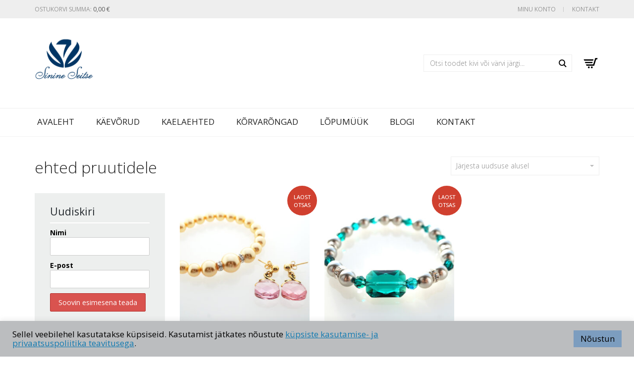

--- FILE ---
content_type: text/html; charset=UTF-8
request_url: https://s7ehted.ee/tootesilt/ehted-pruutidele/
body_size: 24327
content:
<!DOCTYPE html>
<html lang="et">
<head>
	<meta charset="UTF-8">
	<meta http-equiv="X-UA-Compatible" content="IE=edge">
	<meta name="viewport" content="width=device-width, initial-scale=1">
	<style>
#wpadminbar #wp-admin-bar-wccp_free_top_button .ab-icon:before {
	content: "\f160";
	color: #02CA02;
	top: 3px;
}
#wpadminbar #wp-admin-bar-wccp_free_top_button .ab-icon {
	transform: rotate(45deg);
}
</style>
<meta name='robots' content='index, follow, max-image-preview:large, max-snippet:-1, max-video-preview:-1' />

	<!-- This site is optimized with the Yoast SEO plugin v21.5 - https://yoast.com/wordpress/plugins/seo/ -->
	<title>ehted pruutidele Archives - Sinine Seitse ehted</title>
	<link rel="canonical" href="https://s7ehted.ee/tootesilt/ehted-pruutidele/" />
	<meta property="og:locale" content="et_EE" />
	<meta property="og:type" content="article" />
	<meta property="og:title" content="ehted pruutidele Archives - Sinine Seitse ehted" />
	<meta property="og:url" content="https://s7ehted.ee/tootesilt/ehted-pruutidele/" />
	<meta property="og:site_name" content="Sinine Seitse ehted" />
	<meta name="twitter:card" content="summary_large_image" />
	<script type="application/ld+json" class="yoast-schema-graph">{"@context":"https://schema.org","@graph":[{"@type":"CollectionPage","@id":"https://s7ehted.ee/tootesilt/ehted-pruutidele/","url":"https://s7ehted.ee/tootesilt/ehted-pruutidele/","name":"ehted pruutidele Archives - Sinine Seitse ehted","isPartOf":{"@id":"https://s7ehted.ee/#website"},"primaryImageOfPage":{"@id":"https://s7ehted.ee/tootesilt/ehted-pruutidele/#primaryimage"},"image":{"@id":"https://s7ehted.ee/tootesilt/ehted-pruutidele/#primaryimage"},"thumbnailUrl":"https://s7ehted.ee/wp-content/uploads/2021/02/komplekt-swarovski-kaevoru-ja-korvarongad.jpg","breadcrumb":{"@id":"https://s7ehted.ee/tootesilt/ehted-pruutidele/#breadcrumb"},"inLanguage":"et"},{"@type":"ImageObject","inLanguage":"et","@id":"https://s7ehted.ee/tootesilt/ehted-pruutidele/#primaryimage","url":"https://s7ehted.ee/wp-content/uploads/2021/02/komplekt-swarovski-kaevoru-ja-korvarongad.jpg","contentUrl":"https://s7ehted.ee/wp-content/uploads/2021/02/komplekt-swarovski-kaevoru-ja-korvarongad.jpg","width":1200,"height":798,"caption":"käevõru"},{"@type":"BreadcrumbList","@id":"https://s7ehted.ee/tootesilt/ehted-pruutidele/#breadcrumb","itemListElement":[{"@type":"ListItem","position":1,"name":"Home","item":"https://s7ehted.ee/"},{"@type":"ListItem","position":2,"name":"ehted pruutidele"}]},{"@type":"WebSite","@id":"https://s7ehted.ee/#website","url":"https://s7ehted.ee/","name":"Sinine Seitse ehted","description":"disainehted","potentialAction":[{"@type":"SearchAction","target":{"@type":"EntryPoint","urlTemplate":"https://s7ehted.ee/?s={search_term_string}"},"query-input":"required name=search_term_string"}],"inLanguage":"et"}]}</script>
	<!-- / Yoast SEO plugin. -->


<link rel='dns-prefetch' href='//fonts.googleapis.com' />
<link rel="alternate" type="application/rss+xml" title="Sinine Seitse ehted &raquo; RSS" href="https://s7ehted.ee/feed/" />
<link rel="alternate" type="application/rss+xml" title="Sinine Seitse ehted &raquo; ehted pruutidele Silt uudisevoog" href="https://s7ehted.ee/tootesilt/ehted-pruutidele/feed/" />
<script type="text/javascript">
window._wpemojiSettings = {"baseUrl":"https:\/\/s.w.org\/images\/core\/emoji\/14.0.0\/72x72\/","ext":".png","svgUrl":"https:\/\/s.w.org\/images\/core\/emoji\/14.0.0\/svg\/","svgExt":".svg","source":{"concatemoji":"https:\/\/s7ehted.ee\/wp-includes\/js\/wp-emoji-release.min.js?ver=6.3.7"}};
/*! This file is auto-generated */
!function(i,n){var o,s,e;function c(e){try{var t={supportTests:e,timestamp:(new Date).valueOf()};sessionStorage.setItem(o,JSON.stringify(t))}catch(e){}}function p(e,t,n){e.clearRect(0,0,e.canvas.width,e.canvas.height),e.fillText(t,0,0);var t=new Uint32Array(e.getImageData(0,0,e.canvas.width,e.canvas.height).data),r=(e.clearRect(0,0,e.canvas.width,e.canvas.height),e.fillText(n,0,0),new Uint32Array(e.getImageData(0,0,e.canvas.width,e.canvas.height).data));return t.every(function(e,t){return e===r[t]})}function u(e,t,n){switch(t){case"flag":return n(e,"\ud83c\udff3\ufe0f\u200d\u26a7\ufe0f","\ud83c\udff3\ufe0f\u200b\u26a7\ufe0f")?!1:!n(e,"\ud83c\uddfa\ud83c\uddf3","\ud83c\uddfa\u200b\ud83c\uddf3")&&!n(e,"\ud83c\udff4\udb40\udc67\udb40\udc62\udb40\udc65\udb40\udc6e\udb40\udc67\udb40\udc7f","\ud83c\udff4\u200b\udb40\udc67\u200b\udb40\udc62\u200b\udb40\udc65\u200b\udb40\udc6e\u200b\udb40\udc67\u200b\udb40\udc7f");case"emoji":return!n(e,"\ud83e\udef1\ud83c\udffb\u200d\ud83e\udef2\ud83c\udfff","\ud83e\udef1\ud83c\udffb\u200b\ud83e\udef2\ud83c\udfff")}return!1}function f(e,t,n){var r="undefined"!=typeof WorkerGlobalScope&&self instanceof WorkerGlobalScope?new OffscreenCanvas(300,150):i.createElement("canvas"),a=r.getContext("2d",{willReadFrequently:!0}),o=(a.textBaseline="top",a.font="600 32px Arial",{});return e.forEach(function(e){o[e]=t(a,e,n)}),o}function t(e){var t=i.createElement("script");t.src=e,t.defer=!0,i.head.appendChild(t)}"undefined"!=typeof Promise&&(o="wpEmojiSettingsSupports",s=["flag","emoji"],n.supports={everything:!0,everythingExceptFlag:!0},e=new Promise(function(e){i.addEventListener("DOMContentLoaded",e,{once:!0})}),new Promise(function(t){var n=function(){try{var e=JSON.parse(sessionStorage.getItem(o));if("object"==typeof e&&"number"==typeof e.timestamp&&(new Date).valueOf()<e.timestamp+604800&&"object"==typeof e.supportTests)return e.supportTests}catch(e){}return null}();if(!n){if("undefined"!=typeof Worker&&"undefined"!=typeof OffscreenCanvas&&"undefined"!=typeof URL&&URL.createObjectURL&&"undefined"!=typeof Blob)try{var e="postMessage("+f.toString()+"("+[JSON.stringify(s),u.toString(),p.toString()].join(",")+"));",r=new Blob([e],{type:"text/javascript"}),a=new Worker(URL.createObjectURL(r),{name:"wpTestEmojiSupports"});return void(a.onmessage=function(e){c(n=e.data),a.terminate(),t(n)})}catch(e){}c(n=f(s,u,p))}t(n)}).then(function(e){for(var t in e)n.supports[t]=e[t],n.supports.everything=n.supports.everything&&n.supports[t],"flag"!==t&&(n.supports.everythingExceptFlag=n.supports.everythingExceptFlag&&n.supports[t]);n.supports.everythingExceptFlag=n.supports.everythingExceptFlag&&!n.supports.flag,n.DOMReady=!1,n.readyCallback=function(){n.DOMReady=!0}}).then(function(){return e}).then(function(){var e;n.supports.everything||(n.readyCallback(),(e=n.source||{}).concatemoji?t(e.concatemoji):e.wpemoji&&e.twemoji&&(t(e.twemoji),t(e.wpemoji)))}))}((window,document),window._wpemojiSettings);
</script>
<style type="text/css">
img.wp-smiley,
img.emoji {
	display: inline !important;
	border: none !important;
	box-shadow: none !important;
	height: 1em !important;
	width: 1em !important;
	margin: 0 0.07em !important;
	vertical-align: -0.1em !important;
	background: none !important;
	padding: 0 !important;
}
</style>
	    <style>
    .laborator-admin-bar-menu {
        position: relative !important;
        display: inline-block;
        width: 16px !important;
        height: 16px !important;
        background: url(https://s7ehted.ee/wp-content/themes/aurum/assets/images/laborator-icon.png) no-repeat 0px 0px !important;
        background-size: 16px !important;
        margin-right: 8px !important;
        top: 3px !important;
    }

    .rtl .laborator-admin-bar-menu {
        margin-right: 0 !important;
        margin-left: 8px !important;
    }

    #wp-admin-bar-laborator-options:hover .laborator-admin-bar-menu {
        background-position: 0 -32px !important;
    }

    .laborator-admin-bar-menu:before {
        display: none !important;
    }

    #toplevel_page_laborator_options .wp-menu-image {
        background: url(https://s7ehted.ee/wp-content/themes/aurum/assets/images/laborator-icon.png) no-repeat 11px 8px !important;
        background-size: 16px !important;
    }

    #toplevel_page_laborator_options .wp-menu-image:before {
        display: none;
    }

    #toplevel_page_laborator_options .wp-menu-image img {
        display: none;
    }

    #toplevel_page_laborator_options:hover .wp-menu-image, #toplevel_page_laborator_options.wp-has-current-submenu .wp-menu-image {
        background-position: 11px -24px !important;
    }
    </style><link rel='stylesheet' id='sbi_styles-css' href='https://s7ehted.ee/wp-content/plugins/instagram-feed/css/sbi-styles.min.css?ver=6.2.4' type='text/css' media='all' />
<link rel='stylesheet' id='layerslider-css' href='https://s7ehted.ee/wp-content/plugins/LayerSlider/assets/static/layerslider/css/layerslider.css?ver=7.8.0' type='text/css' media='all' />
<link rel='stylesheet' id='ls-google-fonts-css' href='https://fonts.googleapis.com/css?family=Lato:100,100i,200,200i,300,300i,400,400i,500,500i,600,600i,700,700i,800,800i,900,900i%7COpen+Sans:100,100i,200,200i,300,300i,400,400i,500,500i,600,600i,700,700i,800,800i,900,900i%7CIndie+Flower:100,100i,200,200i,300,300i,400,400i,500,500i,600,600i,700,700i,800,800i,900,900i%7COswald:100,100i,200,200i,300,300i,400,400i,500,500i,600,600i,700,700i,800,800i,900,900i' type='text/css' media='all' />
<link rel='stylesheet' id='wp-block-library-css' href='https://s7ehted.ee/wp-includes/css/dist/block-library/style.min.css?ver=6.3.7' type='text/css' media='all' />
<link rel='stylesheet' id='yith-wcan-shortcodes-css' href='https://s7ehted.ee/wp-content/plugins/yith-woocommerce-ajax-navigation/assets/css/shortcodes.css?ver=4.27.0' type='text/css' media='all' />
<style id='yith-wcan-shortcodes-inline-css' type='text/css'>
:root{
	--yith-wcan-filters_colors_titles: #434343;
	--yith-wcan-filters_colors_background: #FFFFFF;
	--yith-wcan-filters_colors_accent: #A7144C;
	--yith-wcan-filters_colors_accent_r: 167;
	--yith-wcan-filters_colors_accent_g: 20;
	--yith-wcan-filters_colors_accent_b: 76;
	--yith-wcan-color_swatches_border_radius: 100%;
	--yith-wcan-color_swatches_size: 30px;
	--yith-wcan-labels_style_background: #FFFFFF;
	--yith-wcan-labels_style_background_hover: #A7144C;
	--yith-wcan-labels_style_background_active: #A7144C;
	--yith-wcan-labels_style_text: #434343;
	--yith-wcan-labels_style_text_hover: #FFFFFF;
	--yith-wcan-labels_style_text_active: #FFFFFF;
	--yith-wcan-anchors_style_text: #434343;
	--yith-wcan-anchors_style_text_hover: #A7144C;
	--yith-wcan-anchors_style_text_active: #A7144C;
}
</style>
<style id='classic-theme-styles-inline-css' type='text/css'>
/*! This file is auto-generated */
.wp-block-button__link{color:#fff;background-color:#32373c;border-radius:9999px;box-shadow:none;text-decoration:none;padding:calc(.667em + 2px) calc(1.333em + 2px);font-size:1.125em}.wp-block-file__button{background:#32373c;color:#fff;text-decoration:none}
</style>
<style id='global-styles-inline-css' type='text/css'>
body{--wp--preset--color--black: #000000;--wp--preset--color--cyan-bluish-gray: #abb8c3;--wp--preset--color--white: #ffffff;--wp--preset--color--pale-pink: #f78da7;--wp--preset--color--vivid-red: #cf2e2e;--wp--preset--color--luminous-vivid-orange: #ff6900;--wp--preset--color--luminous-vivid-amber: #fcb900;--wp--preset--color--light-green-cyan: #7bdcb5;--wp--preset--color--vivid-green-cyan: #00d084;--wp--preset--color--pale-cyan-blue: #8ed1fc;--wp--preset--color--vivid-cyan-blue: #0693e3;--wp--preset--color--vivid-purple: #9b51e0;--wp--preset--gradient--vivid-cyan-blue-to-vivid-purple: linear-gradient(135deg,rgba(6,147,227,1) 0%,rgb(155,81,224) 100%);--wp--preset--gradient--light-green-cyan-to-vivid-green-cyan: linear-gradient(135deg,rgb(122,220,180) 0%,rgb(0,208,130) 100%);--wp--preset--gradient--luminous-vivid-amber-to-luminous-vivid-orange: linear-gradient(135deg,rgba(252,185,0,1) 0%,rgba(255,105,0,1) 100%);--wp--preset--gradient--luminous-vivid-orange-to-vivid-red: linear-gradient(135deg,rgba(255,105,0,1) 0%,rgb(207,46,46) 100%);--wp--preset--gradient--very-light-gray-to-cyan-bluish-gray: linear-gradient(135deg,rgb(238,238,238) 0%,rgb(169,184,195) 100%);--wp--preset--gradient--cool-to-warm-spectrum: linear-gradient(135deg,rgb(74,234,220) 0%,rgb(151,120,209) 20%,rgb(207,42,186) 40%,rgb(238,44,130) 60%,rgb(251,105,98) 80%,rgb(254,248,76) 100%);--wp--preset--gradient--blush-light-purple: linear-gradient(135deg,rgb(255,206,236) 0%,rgb(152,150,240) 100%);--wp--preset--gradient--blush-bordeaux: linear-gradient(135deg,rgb(254,205,165) 0%,rgb(254,45,45) 50%,rgb(107,0,62) 100%);--wp--preset--gradient--luminous-dusk: linear-gradient(135deg,rgb(255,203,112) 0%,rgb(199,81,192) 50%,rgb(65,88,208) 100%);--wp--preset--gradient--pale-ocean: linear-gradient(135deg,rgb(255,245,203) 0%,rgb(182,227,212) 50%,rgb(51,167,181) 100%);--wp--preset--gradient--electric-grass: linear-gradient(135deg,rgb(202,248,128) 0%,rgb(113,206,126) 100%);--wp--preset--gradient--midnight: linear-gradient(135deg,rgb(2,3,129) 0%,rgb(40,116,252) 100%);--wp--preset--font-size--small: 13px;--wp--preset--font-size--medium: 20px;--wp--preset--font-size--large: 36px;--wp--preset--font-size--x-large: 42px;--wp--preset--spacing--20: 0.44rem;--wp--preset--spacing--30: 0.67rem;--wp--preset--spacing--40: 1rem;--wp--preset--spacing--50: 1.5rem;--wp--preset--spacing--60: 2.25rem;--wp--preset--spacing--70: 3.38rem;--wp--preset--spacing--80: 5.06rem;--wp--preset--shadow--natural: 6px 6px 9px rgba(0, 0, 0, 0.2);--wp--preset--shadow--deep: 12px 12px 50px rgba(0, 0, 0, 0.4);--wp--preset--shadow--sharp: 6px 6px 0px rgba(0, 0, 0, 0.2);--wp--preset--shadow--outlined: 6px 6px 0px -3px rgba(255, 255, 255, 1), 6px 6px rgba(0, 0, 0, 1);--wp--preset--shadow--crisp: 6px 6px 0px rgba(0, 0, 0, 1);}:where(.is-layout-flex){gap: 0.5em;}:where(.is-layout-grid){gap: 0.5em;}body .is-layout-flow > .alignleft{float: left;margin-inline-start: 0;margin-inline-end: 2em;}body .is-layout-flow > .alignright{float: right;margin-inline-start: 2em;margin-inline-end: 0;}body .is-layout-flow > .aligncenter{margin-left: auto !important;margin-right: auto !important;}body .is-layout-constrained > .alignleft{float: left;margin-inline-start: 0;margin-inline-end: 2em;}body .is-layout-constrained > .alignright{float: right;margin-inline-start: 2em;margin-inline-end: 0;}body .is-layout-constrained > .aligncenter{margin-left: auto !important;margin-right: auto !important;}body .is-layout-constrained > :where(:not(.alignleft):not(.alignright):not(.alignfull)){max-width: var(--wp--style--global--content-size);margin-left: auto !important;margin-right: auto !important;}body .is-layout-constrained > .alignwide{max-width: var(--wp--style--global--wide-size);}body .is-layout-flex{display: flex;}body .is-layout-flex{flex-wrap: wrap;align-items: center;}body .is-layout-flex > *{margin: 0;}body .is-layout-grid{display: grid;}body .is-layout-grid > *{margin: 0;}:where(.wp-block-columns.is-layout-flex){gap: 2em;}:where(.wp-block-columns.is-layout-grid){gap: 2em;}:where(.wp-block-post-template.is-layout-flex){gap: 1.25em;}:where(.wp-block-post-template.is-layout-grid){gap: 1.25em;}.has-black-color{color: var(--wp--preset--color--black) !important;}.has-cyan-bluish-gray-color{color: var(--wp--preset--color--cyan-bluish-gray) !important;}.has-white-color{color: var(--wp--preset--color--white) !important;}.has-pale-pink-color{color: var(--wp--preset--color--pale-pink) !important;}.has-vivid-red-color{color: var(--wp--preset--color--vivid-red) !important;}.has-luminous-vivid-orange-color{color: var(--wp--preset--color--luminous-vivid-orange) !important;}.has-luminous-vivid-amber-color{color: var(--wp--preset--color--luminous-vivid-amber) !important;}.has-light-green-cyan-color{color: var(--wp--preset--color--light-green-cyan) !important;}.has-vivid-green-cyan-color{color: var(--wp--preset--color--vivid-green-cyan) !important;}.has-pale-cyan-blue-color{color: var(--wp--preset--color--pale-cyan-blue) !important;}.has-vivid-cyan-blue-color{color: var(--wp--preset--color--vivid-cyan-blue) !important;}.has-vivid-purple-color{color: var(--wp--preset--color--vivid-purple) !important;}.has-black-background-color{background-color: var(--wp--preset--color--black) !important;}.has-cyan-bluish-gray-background-color{background-color: var(--wp--preset--color--cyan-bluish-gray) !important;}.has-white-background-color{background-color: var(--wp--preset--color--white) !important;}.has-pale-pink-background-color{background-color: var(--wp--preset--color--pale-pink) !important;}.has-vivid-red-background-color{background-color: var(--wp--preset--color--vivid-red) !important;}.has-luminous-vivid-orange-background-color{background-color: var(--wp--preset--color--luminous-vivid-orange) !important;}.has-luminous-vivid-amber-background-color{background-color: var(--wp--preset--color--luminous-vivid-amber) !important;}.has-light-green-cyan-background-color{background-color: var(--wp--preset--color--light-green-cyan) !important;}.has-vivid-green-cyan-background-color{background-color: var(--wp--preset--color--vivid-green-cyan) !important;}.has-pale-cyan-blue-background-color{background-color: var(--wp--preset--color--pale-cyan-blue) !important;}.has-vivid-cyan-blue-background-color{background-color: var(--wp--preset--color--vivid-cyan-blue) !important;}.has-vivid-purple-background-color{background-color: var(--wp--preset--color--vivid-purple) !important;}.has-black-border-color{border-color: var(--wp--preset--color--black) !important;}.has-cyan-bluish-gray-border-color{border-color: var(--wp--preset--color--cyan-bluish-gray) !important;}.has-white-border-color{border-color: var(--wp--preset--color--white) !important;}.has-pale-pink-border-color{border-color: var(--wp--preset--color--pale-pink) !important;}.has-vivid-red-border-color{border-color: var(--wp--preset--color--vivid-red) !important;}.has-luminous-vivid-orange-border-color{border-color: var(--wp--preset--color--luminous-vivid-orange) !important;}.has-luminous-vivid-amber-border-color{border-color: var(--wp--preset--color--luminous-vivid-amber) !important;}.has-light-green-cyan-border-color{border-color: var(--wp--preset--color--light-green-cyan) !important;}.has-vivid-green-cyan-border-color{border-color: var(--wp--preset--color--vivid-green-cyan) !important;}.has-pale-cyan-blue-border-color{border-color: var(--wp--preset--color--pale-cyan-blue) !important;}.has-vivid-cyan-blue-border-color{border-color: var(--wp--preset--color--vivid-cyan-blue) !important;}.has-vivid-purple-border-color{border-color: var(--wp--preset--color--vivid-purple) !important;}.has-vivid-cyan-blue-to-vivid-purple-gradient-background{background: var(--wp--preset--gradient--vivid-cyan-blue-to-vivid-purple) !important;}.has-light-green-cyan-to-vivid-green-cyan-gradient-background{background: var(--wp--preset--gradient--light-green-cyan-to-vivid-green-cyan) !important;}.has-luminous-vivid-amber-to-luminous-vivid-orange-gradient-background{background: var(--wp--preset--gradient--luminous-vivid-amber-to-luminous-vivid-orange) !important;}.has-luminous-vivid-orange-to-vivid-red-gradient-background{background: var(--wp--preset--gradient--luminous-vivid-orange-to-vivid-red) !important;}.has-very-light-gray-to-cyan-bluish-gray-gradient-background{background: var(--wp--preset--gradient--very-light-gray-to-cyan-bluish-gray) !important;}.has-cool-to-warm-spectrum-gradient-background{background: var(--wp--preset--gradient--cool-to-warm-spectrum) !important;}.has-blush-light-purple-gradient-background{background: var(--wp--preset--gradient--blush-light-purple) !important;}.has-blush-bordeaux-gradient-background{background: var(--wp--preset--gradient--blush-bordeaux) !important;}.has-luminous-dusk-gradient-background{background: var(--wp--preset--gradient--luminous-dusk) !important;}.has-pale-ocean-gradient-background{background: var(--wp--preset--gradient--pale-ocean) !important;}.has-electric-grass-gradient-background{background: var(--wp--preset--gradient--electric-grass) !important;}.has-midnight-gradient-background{background: var(--wp--preset--gradient--midnight) !important;}.has-small-font-size{font-size: var(--wp--preset--font-size--small) !important;}.has-medium-font-size{font-size: var(--wp--preset--font-size--medium) !important;}.has-large-font-size{font-size: var(--wp--preset--font-size--large) !important;}.has-x-large-font-size{font-size: var(--wp--preset--font-size--x-large) !important;}
.wp-block-navigation a:where(:not(.wp-element-button)){color: inherit;}
:where(.wp-block-post-template.is-layout-flex){gap: 1.25em;}:where(.wp-block-post-template.is-layout-grid){gap: 1.25em;}
:where(.wp-block-columns.is-layout-flex){gap: 2em;}:where(.wp-block-columns.is-layout-grid){gap: 2em;}
.wp-block-pullquote{font-size: 1.5em;line-height: 1.6;}
</style>
<link rel='stylesheet' id='cookie-law-info-css' href='https://s7ehted.ee/wp-content/plugins/cookie-law-info/legacy/public/css/cookie-law-info-public.css?ver=3.1.6' type='text/css' media='all' />
<link rel='stylesheet' id='cookie-law-info-gdpr-css' href='https://s7ehted.ee/wp-content/plugins/cookie-law-info/legacy/public/css/cookie-law-info-gdpr.css?ver=3.1.6' type='text/css' media='all' />
<style id='woocommerce-inline-inline-css' type='text/css'>
.woocommerce form .form-row .required { visibility: visible; }
</style>
<link rel='stylesheet' id='mc4wp-form-themes-css' href='https://s7ehted.ee/wp-content/plugins/mailchimp-for-wp/assets/css/form-themes.css?ver=4.9.9' type='text/css' media='all' />
<link rel='stylesheet' id='icons-fontawesome-css' href='https://s7ehted.ee/wp-content/themes/aurum/assets/css/fonts/font-awesome/css/font-awesome.min.css' type='text/css' media='all' />
<link rel='stylesheet' id='icons-aurum-css' href='https://s7ehted.ee/wp-content/themes/aurum/assets/css/fonts/aurum-icons/font-icons.css' type='text/css' media='all' />
<link rel='stylesheet' id='bootstrap-css' href='https://s7ehted.ee/wp-content/themes/aurum/assets/css/bootstrap.css?ver=3.24' type='text/css' media='all' />
<link rel='stylesheet' id='aurum-main-css' href='https://s7ehted.ee/wp-content/themes/aurum/assets/css/aurum.css?ver=3.24' type='text/css' media='all' />
<link rel='stylesheet' id='style-css' href='https://s7ehted.ee/wp-content/themes/aurum/style.css?ver=3.24' type='text/css' media='all' />
<link rel='stylesheet' id='custom-skin-css' href='https://s7ehted.ee/wp-content/themes/aurum/assets/css/custom-skin.css?ver=ff99bd3fe8bc7e93874e1fb81b06507a' type='text/css' media='all' />
<link rel='stylesheet' id='primary-font-css' href='https://fonts.googleapis.com/css?family=Open+Sans%3A300italic%2C400italic%2C700italic%2C300%2C400%2C700&#038;ver=6.3.7' type='text/css' media='all' />
    <script type="text/javascript">
		var ajaxurl = ajaxurl || 'https://s7ehted.ee/wp-admin/admin-ajax.php';
    </script><script type='text/javascript' src='https://s7ehted.ee/wp-includes/js/jquery/jquery.min.js?ver=3.7.0' id='jquery-core-js'></script>
<script type='text/javascript' src='https://s7ehted.ee/wp-includes/js/jquery/jquery-migrate.min.js?ver=3.4.1' id='jquery-migrate-js'></script>
<script type='text/javascript' id='cookie-law-info-js-extra'>
/* <![CDATA[ */
var Cli_Data = {"nn_cookie_ids":[],"cookielist":[],"non_necessary_cookies":[],"ccpaEnabled":"","ccpaRegionBased":"","ccpaBarEnabled":"","strictlyEnabled":["necessary","obligatoire"],"ccpaType":"gdpr","js_blocking":"1","custom_integration":"","triggerDomRefresh":"","secure_cookies":""};
var cli_cookiebar_settings = {"animate_speed_hide":"500","animate_speed_show":"500","background":"#bbbdbf","border":"#b1a6a6c2","border_on":"","button_1_button_colour":"#7c9dbf","button_1_button_hover":"#637e99","button_1_link_colour":"#000000","button_1_as_button":"1","button_1_new_win":"","button_2_button_colour":"#333","button_2_button_hover":"#292929","button_2_link_colour":"#117ab1","button_2_as_button":"","button_2_hidebar":"","button_3_button_colour":"#3566bb","button_3_button_hover":"#2a5296","button_3_link_colour":"#fff","button_3_as_button":"1","button_3_new_win":"","button_4_button_colour":"#000","button_4_button_hover":"#000000","button_4_link_colour":"#333333","button_4_as_button":"","button_7_button_colour":"#61a229","button_7_button_hover":"#4e8221","button_7_link_colour":"#fff","button_7_as_button":"1","button_7_new_win":"","font_family":"inherit","header_fix":"","notify_animate_hide":"1","notify_animate_show":"","notify_div_id":"#cookie-law-info-bar","notify_position_horizontal":"right","notify_position_vertical":"bottom","scroll_close":"","scroll_close_reload":"","accept_close_reload":"","reject_close_reload":"","showagain_tab":"","showagain_background":"#fff","showagain_border":"#000","showagain_div_id":"#cookie-law-info-again","showagain_x_position":"100px","text":"#000000","show_once_yn":"","show_once":"10000","logging_on":"","as_popup":"","popup_overlay":"1","bar_heading_text":"","cookie_bar_as":"banner","popup_showagain_position":"bottom-right","widget_position":"left"};
var log_object = {"ajax_url":"https:\/\/s7ehted.ee\/wp-admin\/admin-ajax.php"};
/* ]]> */
</script>
<script type='text/javascript' src='https://s7ehted.ee/wp-content/plugins/cookie-law-info/legacy/public/js/cookie-law-info-public.js?ver=3.1.6' id='cookie-law-info-js'></script>
<script type='text/javascript' src='https://s7ehted.ee/wp-content/plugins/woocommerce/assets/js/jquery-blockui/jquery.blockUI.min.js?ver=2.7.0-wc.8.2.4' id='jquery-blockui-js'></script>
<script type='text/javascript' id='wc-add-to-cart-js-extra'>
/* <![CDATA[ */
var wc_add_to_cart_params = {"ajax_url":"\/wp-admin\/admin-ajax.php","wc_ajax_url":"\/?wc-ajax=%%endpoint%%","i18n_view_cart":"Vaata ostukorvi","cart_url":"https:\/\/s7ehted.ee\/ostukorv\/","is_cart":"","cart_redirect_after_add":"no"};
/* ]]> */
</script>
<script type='text/javascript' src='https://s7ehted.ee/wp-content/plugins/woocommerce/assets/js/frontend/add-to-cart.min.js?ver=8.2.4' id='wc-add-to-cart-js'></script>
<script type='text/javascript' src='https://s7ehted.ee/wp-content/plugins/js_composer/assets/js/vendors/woocommerce-add-to-cart.js?ver=7.1' id='vc_woocommerce-add-to-cart-js-js'></script>
<script></script><meta name="generator" content="Powered by LayerSlider 7.8.0 - Build Heros, Sliders, and Popups. Create Animations and Beautiful, Rich Web Content as Easy as Never Before on WordPress." />
<!-- LayerSlider updates and docs at: https://layerslider.com -->
<link rel="https://api.w.org/" href="https://s7ehted.ee/wp-json/" /><link rel="alternate" type="application/json" href="https://s7ehted.ee/wp-json/wp/v2/product_tag/368" /><link rel="EditURI" type="application/rsd+xml" title="RSD" href="https://s7ehted.ee/xmlrpc.php?rsd" />
<meta name="generator" content="WordPress 6.3.7" />
<meta name="generator" content="WooCommerce 8.2.4" />
<script id="wpcp_disable_selection" type="text/javascript">
var image_save_msg='You are not allowed to save images!';
	var no_menu_msg='Context Menu disabled!';
	var smessage = "";

function disableEnterKey(e)
{
	var elemtype = e.target.tagName;
	
	elemtype = elemtype.toUpperCase();
	
	if (elemtype == "TEXT" || elemtype == "TEXTAREA" || elemtype == "INPUT" || elemtype == "PASSWORD" || elemtype == "SELECT" || elemtype == "OPTION" || elemtype == "EMBED")
	{
		elemtype = 'TEXT';
	}
	
	if (e.ctrlKey){
     var key;
     if(window.event)
          key = window.event.keyCode;     //IE
     else
          key = e.which;     //firefox (97)
    //if (key != 17) alert(key);
     if (elemtype!= 'TEXT' && (key == 97 || key == 65 || key == 67 || key == 99 || key == 88 || key == 120 || key == 26 || key == 85  || key == 86 || key == 83 || key == 43 || key == 73))
     {
		if(wccp_free_iscontenteditable(e)) return true;
		show_wpcp_message('You are not allowed to copy content or view source');
		return false;
     }else
     	return true;
     }
}


/*For contenteditable tags*/
function wccp_free_iscontenteditable(e)
{
	var e = e || window.event; // also there is no e.target property in IE. instead IE uses window.event.srcElement
  	
	var target = e.target || e.srcElement;

	var elemtype = e.target.nodeName;
	
	elemtype = elemtype.toUpperCase();
	
	var iscontenteditable = "false";
		
	if(typeof target.getAttribute!="undefined" ) iscontenteditable = target.getAttribute("contenteditable"); // Return true or false as string
	
	var iscontenteditable2 = false;
	
	if(typeof target.isContentEditable!="undefined" ) iscontenteditable2 = target.isContentEditable; // Return true or false as boolean

	if(target.parentElement.isContentEditable) iscontenteditable2 = true;
	
	if (iscontenteditable == "true" || iscontenteditable2 == true)
	{
		if(typeof target.style!="undefined" ) target.style.cursor = "text";
		
		return true;
	}
}

////////////////////////////////////
function disable_copy(e)
{	
	var e = e || window.event; // also there is no e.target property in IE. instead IE uses window.event.srcElement
	
	var elemtype = e.target.tagName;
	
	elemtype = elemtype.toUpperCase();
	
	if (elemtype == "TEXT" || elemtype == "TEXTAREA" || elemtype == "INPUT" || elemtype == "PASSWORD" || elemtype == "SELECT" || elemtype == "OPTION" || elemtype == "EMBED")
	{
		elemtype = 'TEXT';
	}
	
	if(wccp_free_iscontenteditable(e)) return true;
	
	var isSafari = /Safari/.test(navigator.userAgent) && /Apple Computer/.test(navigator.vendor);
	
	var checker_IMG = '';
	if (elemtype == "IMG" && checker_IMG == 'checked' && e.detail >= 2) {show_wpcp_message(alertMsg_IMG);return false;}
	if (elemtype != "TEXT")
	{
		if (smessage !== "" && e.detail == 2)
			show_wpcp_message(smessage);
		
		if (isSafari)
			return true;
		else
			return false;
	}	
}

//////////////////////////////////////////
function disable_copy_ie()
{
	var e = e || window.event;
	var elemtype = window.event.srcElement.nodeName;
	elemtype = elemtype.toUpperCase();
	if(wccp_free_iscontenteditable(e)) return true;
	if (elemtype == "IMG") {show_wpcp_message(alertMsg_IMG);return false;}
	if (elemtype != "TEXT" && elemtype != "TEXTAREA" && elemtype != "INPUT" && elemtype != "PASSWORD" && elemtype != "SELECT" && elemtype != "OPTION" && elemtype != "EMBED")
	{
		return false;
	}
}	
function reEnable()
{
	return true;
}
document.onkeydown = disableEnterKey;
document.onselectstart = disable_copy_ie;
if(navigator.userAgent.indexOf('MSIE')==-1)
{
	document.onmousedown = disable_copy;
	document.onclick = reEnable;
}
function disableSelection(target)
{
    //For IE This code will work
    if (typeof target.onselectstart!="undefined")
    target.onselectstart = disable_copy_ie;
    
    //For Firefox This code will work
    else if (typeof target.style.MozUserSelect!="undefined")
    {target.style.MozUserSelect="none";}
    
    //All other  (ie: Opera) This code will work
    else
    target.onmousedown=function(){return false}
    target.style.cursor = "default";
}
//Calling the JS function directly just after body load
window.onload = function(){disableSelection(document.body);};

//////////////////special for safari Start////////////////
var onlongtouch;
var timer;
var touchduration = 1000; //length of time we want the user to touch before we do something

var elemtype = "";
function touchstart(e) {
	var e = e || window.event;
  // also there is no e.target property in IE.
  // instead IE uses window.event.srcElement
  	var target = e.target || e.srcElement;
	
	elemtype = window.event.srcElement.nodeName;
	
	elemtype = elemtype.toUpperCase();
	
	if(!wccp_pro_is_passive()) e.preventDefault();
	if (!timer) {
		timer = setTimeout(onlongtouch, touchduration);
	}
}

function touchend() {
    //stops short touches from firing the event
    if (timer) {
        clearTimeout(timer);
        timer = null;
    }
	onlongtouch();
}

onlongtouch = function(e) { //this will clear the current selection if anything selected
	
	if (elemtype != "TEXT" && elemtype != "TEXTAREA" && elemtype != "INPUT" && elemtype != "PASSWORD" && elemtype != "SELECT" && elemtype != "EMBED" && elemtype != "OPTION")	
	{
		if (window.getSelection) {
			if (window.getSelection().empty) {  // Chrome
			window.getSelection().empty();
			} else if (window.getSelection().removeAllRanges) {  // Firefox
			window.getSelection().removeAllRanges();
			}
		} else if (document.selection) {  // IE?
			document.selection.empty();
		}
		return false;
	}
};

document.addEventListener("DOMContentLoaded", function(event) { 
    window.addEventListener("touchstart", touchstart, false);
    window.addEventListener("touchend", touchend, false);
});

function wccp_pro_is_passive() {

  var cold = false,
  hike = function() {};

  try {
	  const object1 = {};
  var aid = Object.defineProperty(object1, 'passive', {
  get() {cold = true}
  });
  window.addEventListener('test', hike, aid);
  window.removeEventListener('test', hike, aid);
  } catch (e) {}

  return cold;
}
/*special for safari End*/
</script>
<script id="wpcp_disable_Right_Click" type="text/javascript">
document.ondragstart = function() { return false;}
	function nocontext(e) {
	   return false;
	}
	document.oncontextmenu = nocontext;
</script>
<style>
.unselectable
{
-moz-user-select:none;
-webkit-user-select:none;
cursor: default;
}
html
{
-webkit-touch-callout: none;
-webkit-user-select: none;
-khtml-user-select: none;
-moz-user-select: none;
-ms-user-select: none;
user-select: none;
-webkit-tap-highlight-color: rgba(0,0,0,0);
}
</style>
<script id="wpcp_css_disable_selection" type="text/javascript">
var e = document.getElementsByTagName('body')[0];
if(e)
{
	e.setAttribute('unselectable',"on");
}
</script>
        <style>
            h1, h2, h3, h4, h5, h6,
            .up,
            .to-uppercase,
            .breadcrumb,
            .tooltip-inner,
            .header-menu .lab-mini-cart .cart_list li .product-details a span,
            .header-menu .lab-mini-cart .cart_list li .product-details .quantity,
            .header-menu .lab-mini-cart .total,
            header.site-header ul.nav li a,
            header.site-header div.nav > ul li a,
            header.mobile-menu div.mobile-menu > ul li,
            header.mobile-menu ul.mobile-menu li,
            .chosen-container .chosen-results li,
            .search .search-results-list .search-results li .post-details .meta,
            .sidebar .sidebar-entry.widget_shopping_cart .total strong,
            .top-menu--cart-totals,
            .top-menu--link,
            .top-menu--widget-current-date,
            .top-menu--widget-menu .menu li,
            .top-menu--widget-wpml-currency-switcher .wcml-dropdown,
            .top-menu--widget-wpml-language-switcher .wpml-ls-legacy-list-horizontal li a,
            .sidebar .sidebar-entry ul li,
            #yith-wcwl-popup-message,
            .shop-empty-cart-page .cart-empty-title p a,
            .header-menu .lab-mini-cart .cart_list li.empty,
            .search .search-header .tabs a,
            .banner .button_outer .button_inner .banner-content strong,
            .banner .button_outer .button_inner .banner-content span,
            .sidebar .sidebar-entry ul li,
            .page-container .wpb_content_element.lab_wpb_testimonials .testimonials-inner .testimonial-entry .testimonial-blockquote cite,
            .woocommerce #place_order,
            .woocommerce .coupon-form .coupon .woocommerce-error,
            .woocommerce .coupon-form .coupon .woocommerce-info,
            .woocommerce .coupon-form .coupon .woocommerce-message,
            .woocommerce .cross-sells .product-item .product-link .button,
            .woocommerce .products .product .item-info a[data-product_id].is-textual,
            .woocommerce .single-product .product-type-external .cart .single_add_to_cart_button,
            .woocommerce .summary form.cart .button,
            .woocommerce .woocommerce-cart-form table.wishlist_table tbody tr td.product-add-to-cart .button,
            .woocommerce .woocommerce-cart-form table.wishlist_table thead tr td.product-add-to-cart .button,
            .woocommerce .woocommerce-cart-form table.wishlist_table thead tr th,
            .woocommerce .woocommerce-order-details .order-again .button,
            .woocommerce-breadcrumb,
            .woocommerce .icon-button .title,
            .woocommerce .woocommerce-cart-form .shop_table td .name,
            .woocommerce .shop_attributes td,
            .woocommerce .shop_attributes th,
            .woocommerce .summary form.cart .variations .label,
            .woocommerce .summary form.cart .reset_variations,
            .woocommerce .woocommerce-cart-form .shop_table th,
            .woocommerce #order_review .shop_table tr td,
            .woocommerce #order_review .shop_table tr th,
            .woocommerce .cart_totals .shop_table tr td,
            .woocommerce .cart_totals .shop_table tr th,
            .woocommerce .woocommerce-MyAccount-links {
                text-transform: uppercase;
            }
        </style>
		<style id="theme-custom-css">
#order_review table tfoot tr:nth-child(3), #order_review table tfoot tr:nth-child(3) td{display: inline-block;width: 100%;height: auto;}#wc_shipping_smartpost_estonia_terminal,#wc_shipping_omniva_parcel_machines_ee_terminal {  width: 200%;}.cli-style-v2, .large.cli-plugin-button, .large.cli-plugin-button:visited {font-size: 17px;}.page-heading {    margin-top: 10px;    margin-bottom: 30px;}.page-container {    margin-bottom: 0;}.gform_wrapper ul.gfield_checkbox li input[type="checkbox"], .gform_wrapper ul.gfield_radio li input[type="radio"] {    width: 16px !important;    height: 16px;    border: #000000 1px solid;}.search .search-results-list .search-results li .post-thumbnail {    float: left;    width: 140px;    padding-right: 10px;}.search .search-header .tabs {    position: relative;    top: 25px;    margin-top: 20px;}header.site-header .header-widgets .search-form .search-input-env {  visibility: visible !important;  zoom: 1 !important;  opacity: 1 !important;}header.site-header .header-widgets .search-form .search-input-env .form-control {    border-color: #eee;    box-shadow: none;    height: 35px;    padding-right: 43px;    position: absolute;    right: 0;    top: 50%;    width: 300px;}header.site-header .header-widgets .search-form .search-btn {transform: scale(0.7) !important;}header.site-header .top-menu {    background: #eeeeee;}header.site-header div.nav > ul > li > a::after, header.site-header ul.nav > li > a::after {    background: #ffffff none repeat scroll 0 0 !important;     content: "";    display: block;    height: 2px;    visibility: hidden;}header.site-header div.nav > ul > li > a::after, header.site-header ul.nav > li > a::after {    background: #ffffff none repeat scroll 0 0 !important;}header.site-header ul.nav>li>a:after, header.site-header div.nav>ul>li>a:after { background: #084077 !important;}header.site-header div.nav > ul > li > a::after, header.site-header ul.nav > li > a::after {    background: #084077 none repeat scroll 0 0 !important;}header.site-header .full-menu.menu-centered .main-menu .nav { text-align:center;}header.site-header ul.nav>li:hover>a, header.site-header div.nav>ul>li:hover>a { background: none    !important; text-decoration: underline; color: #144878 !important;}.sidebar.widget_text.text-5,.sidebar.widget_text.text-3,.sidebar.widget_text.text-4 { padding-top:50px;}.page-container .wpb_content_element.lab_wpb_products_carousel .owl-buttons .owl-prev,.page-container .wpb_content_element.lab_wpb_products_carousel .owl-buttons .owl-next { background-color: #e6b043 !important;}header.site-header ul.nav>.current-menu-item:hover>a,header.site-header div.nav>ul>.current-menu-item:hover>a {text-decoration: none !important;}nav.nav-growpop a:hover .icon-wrap { background-color: #e6b043 !important; border-color: #e6b043 !important;}header.site-header div.nav > ul li ul li:hover > a, header.site-header ul.nav li ul li:hover > a {    background: #f7f7f7 none repeat scroll 0 0;color: #084077;}header.site-header .header-menu .logo a {  padding: 30px 0 !important; }header.site-header ul.nav>li>a, header.site-header div.nav>ul>li>a { font-size: 17px !important; }header.site-header div.nav > ul li a, header.site-header ul.nav li a {    font-weight: 400;}.share-post h3 {    font-weight: 400;}p {    font-weight: 400;}section.blog .post .post-content p b, section.blog .post .post-content p strong {    font-weight: 700;}.post-image.nivo {    display: none !important;}.blog-posts h1 {    text-transform: none;font-weight: 400;}.title small a {    color: #084077 !important;}section.blog .post .post-content p {    font-size: 14px !important;    line-height: 20px !important;}section.blog .post .post-content .title {    font-size: 24px;margin: 0 0 20px;}footer.site-footer .footer-widgets .sidebar ul li a {    color: #000000;}footer.site-footer {    padding: 40px 0;    font-size: 14px;    color: #000000;    font-weight: 400;}footer.site-footer .footer-widgets .sidebar>h3 {    margin: 0;    margin-bottom: 15px;    font-size: 16px;    font-weight: 700;    color: #000000;}footer.site-footer { background-color: #EEE ; background-position: 100% 20%; background-repeat: no-repeat !important;}.mc4wp-form-basic, .mc4wp-form-theme {    margin: 0;}.mc4wp-form-basic label, .mc4wp-form-theme label {    display: block;    font-weight: 700;    margin-bottom: 0px;}.sidebar .sidebar-entry {    border-color: #EDEFEE;    background: #EDEFEE;}.read-more {    color: #ffffff !important;    font-size: 17px !important;    padding: 10px;background-color: #104473;}section.blog .post .post-content .read-more {    color: #222;    display: inline;    font-size: 14px;    margin: 20px 0;}.vc_btn3.vc_btn3-color-juicy-pink.vc_btn3-style-flat {    color: #ffffff;    background-color: #104473;}.vc_btn3.vc_btn3-color-juicy-pink.vc_btn3-style-flat:hover {    color: #ffffff;    background-color: #104473;text-decoration: underline;}.page-id-68 .page-heading h1 small {display: none;}.page-id-67 .page-heading h1 small {display: none;}.coupon-form .icon-button.icon-coupon .title, .coupon-form .icon-button.icon-coupon small {    color: #084077;}.login-form .icon-button.show-login-form .title, .login-form .icon-button.show-login-form small {    color: #084077;}.woocommerce-shipping-destination {    display: none;}.shop-item-single .item-details-single .shop-item .onsale {    right: 20px;    top: auto;}.woocommerce .shop-item .onsale {    background: #D0402F;}.woocommerce-message {    background-color: #043355;box-shadow: 0 0 0 6px #002e5e; }.woocommerce-message .button {    background: #002e5e;}.woocommerce-message .button:hover {    background: #002e5e;}.woocommerce-result-count {display: none !important;}.woocommerce .products .product .item-info h3 {    font-size: 18px;    margin: 20px 25px 5px 0;    text-transform: none;}.woocommerce .products .product .item-info a {font-weight: 500;}.woocommerce .products .product .item-info span {font-weight: 400;}.page-id-20 .product-terms {    display: none !important;}.woocommerce .products .product .item-info .price {margin-top: 0;}.page-id-68 .woocommerce .place-order .button {    background-color: #002e5e;}.woocommerce .button.button-secondary{    background: #002e5e none repeat scroll 0 0;}.woocommerce .button{    background: #008000 none repeat scroll 0 0;}.woocommerce .button.button-secondary:hover{    background: #C39397 none repeat scroll 0 0;}.woocommerce .button:hover {    background: #329932 none repeat scroll 0 0;}.woocommerce .woocommerce-shop-header--title .page-title {    margin-bottom: 5px;    margin-top: 0;    padding-top: 10px;    text-transform: none;}.sidebar .sidebar-entry .sidebar-entry-title {    border-bottom: 1px solid #fff;    box-shadow: 0 1px 0 #fff, 0 2px 0 #eee;    color: #23282D;    font-size: 21px;    font-weight: 400;    margin: 0 0 10px;    padding: 0 0 10px;    text-transform: none;}.woocommerce .woocommerce-ordering .dropdown {    min-width: 300px;    padding-top: 0;}.woocommerce .woocommerce-ordering .dropdown .caret {    color: #bbb;    float: right;    margin-left: 5px;}.single-product .product_title.entry-title {font-size:22px !important;font-weight: 400;text-transform:none !important;}.woocommerce .single-product .summary .price {    font-size: 30px;color:#114978;}.woocommerce .single-product .summary form.cart .button::before {    display: none;}.single-product .summary form.cart .button {    background:  #114978 none repeat scroll 0 0;color:#ffffff;}.single-product .summary form.cart .button:hover {    background:  #7f0000 none repeat scroll 0 0;color:#ffffff;}.woocommerce .single-product .summary form.cart .variations {    margin-bottom: 20px;}.woocommerce .woocommerce-cart-form .shop_table tr td, .woocommerce .woocommerce-cart-form .shop_table tr th {    border-bottom-color: #084077;}.page-id-67 .woocommerce .cart_totals table tr td, .page-id-67  .woocommerce .cart_totals table tr th {    border-bottom-color: #084077;    color: #000000;}.page-id-67 .woocommerce .cart_totals h2 {    font-weight: bold;}.page-id-67 .woocommerce .cart_totals table tr.order-total:nth-child(3) td, .page-id-67 .woocommerce .cart_totals table tr.order-total:nth-child(3) th {    font-weight: 700;}.page-id-67 .woocommerce .cart_totals table tr td strong, .page-id-67 .woocommerce .cart_totals table tr th strong {    font-weight: 700;}.page-id-68 .woocommerce-terms-and-conditions-checkbox-text {    color: #084077;    font-size: 16px;}.page-id-68 .woocommerce-terms-and-conditions-link {    color: #084077 !important;text-decoration: underline;}.woocommerce .woocommerce-checkout .order-totals-column{    border-color: #cccccc;}.woocommerce #order_review .shop_table thead > tr:first-child th,.woocommerce #order_review .shop_table tr td,.woocommerce #order_review .shop_table tr th,.woocommerce .cart_totals .shop_table tr td,.woocommerce .cart_totals .shop_table tr th {    border-bottom: 1px solid #cccccc;}.woocommerce .woocommerce-checkout .order-totals-column h2 {    border-bottom: 1px solid #cccccc;    box-shadow: 0 1px 0 #fff, 0 2px 0 #cccccc;}.page-id-68 .woocommerce #order_review .shop_table tr td,.page-id-68 .woocommerce #order_review .shop_table tr th{    color: #000000;border-bottom-color: #cccccc;}.woocommerce #order_review .shop_table tfoot > tr:first-child th, .woocommerce #order_review .shop_table tfoot > tr:first-child td {border-top: 1px solid #ccc;}.woocommerce #order_review .shop_table thead > tr:first-child th::after, .woocommerce #order_review .shop_table tfoot > tr:first-child th::after,.woocommerce #order_review .shop_table tfoot > tr:first-child td::after {border-bottom: 1px solid #ccc;}.page-id-68 .woocommerce #order_review .shop_table tr.order-total th, .page-id-68 .woocommerce #order_review .shop_table tr.order-total .woocommerce-Price-amount.amount {    font-weight: bold;}.page-id-68 tfoot > tr > td {    width: 50%;}.page-id-68 #shipping_method label {    font-size: 12px;text-transform: none;}input[type="checkbox"], input[type="radio"] {border: 1px solid #000}
</style>	<noscript><style>.woocommerce-product-gallery{ opacity: 1 !important; }</style></noscript>
	    <script data-cfasync="false" data-no-optimize="1" data-pagespeed-no-defer>
      var tvc_lc = 'EUR';
    </script>
    <script data-cfasync="false" data-no-optimize="1" data-pagespeed-no-defer>
      var tvc_lc = 'EUR';
    </script>
        <script data-cfasync="false" data-no-optimize="1" data-pagespeed-no-defer>
      var adsTringId = '';
      var ads_ert = '';
      var ads_edrt = '';
    </script>
          <!--Conversios.io – Google Analytics and Google Shopping plugin for WooCommerce-->
      <script async src="https://www.googletagmanager.com/gtag/js?id=UA-84746772-1"></script>
      <script data-cfasync="false" data-no-optimize="1" data-pagespeed-no-defer>
        window.dataLayer = window.dataLayer || [];

        function gtag() {
          dataLayer.push(arguments);
        }
        gtag("js", new Date());
        gtag("config", "UA-84746772-1", {
          "anonymize_ip":true, "cookie_domain": "auto",
           "custom_map": {
            "dimension1": "user_id",
            "dimension3": "user_type",
            "dimension4": "page_type",
            "dimension5": "day_type",
            "dimension6": "local_time_slot_of_the_day",
            "dimension7": "product_discount",
            "dimension8": "stock_status",
            "dimension9": "inventory",
            "dimension10": "search_query_parameter",
            "dimension11": "payment_method",
            "dimension12": "shipping_tier",
            "metric1": "number_of_product_clicks_on_home_page",
            "metric2": "number_of_product_clicks_on_plp",
            "metric3": "number_of_product_clicks_on_pdp",
            "metric4": "number_of_product_clicks_on_cart",
            "metric5": "time_taken_to_add_to_cart",
            "metric6": "time_taked_to_add_to_wishlist",
            "metric7": "time_taken_to_make_the_purchase"
          }
        });
      </script>
        <script>
      (window.gaDevIds = window.gaDevIds || []).push('5CDcaG');
    </script>
  <meta name="generator" content="Powered by WPBakery Page Builder - drag and drop page builder for WordPress."/>
<style id="theme-fonts-css">        .primary-font, body, div, div *, p {        font-family: 'Open Sans', sans-serif;        }        .heading-font,        header.site-header,        header.site-header .logo.text-logo a,        header.mobile-menu .mobile-logo .logo.text-logo a,        .top-menu,        footer.site-footer,        footer.site-footer .footer-widgets .sidebar.widget_search #searchsubmit.btn-bordered,        .contact-page .contact-form label,        .breadcrumb,        .woocommerce-breadcrumb,        section.blog .post .comments .comment + .comment-respond #cancel-comment-reply-link,        section.blog .post .comments .comment-respond label,        section.blog .post .comments .comment-respond #submit.btn-bordered,        section.blog .post-password-form label,        section.blog .post-password-form input[type="submit"].btn-bordered,        .woocommerce .woocommerce-MyAccount-links,        .woocommerce .woocommerce-orders-table th,        .woocommerce .woocommerce-orders-table td,        .woocommerce .woocommerce-shop-header--title .woocommerce-result-count,        .woocommerce .button,        .woocommerce .quantity.buttons_added input.input-text,        .woocommerce .icon-button .title,        .woocommerce #order_review .shop_table tr td,        .woocommerce .cart_totals .shop_table tr td,        .woocommerce #order_review .shop_table tr th,        .woocommerce .cart_totals .shop_table tr th,        .woocommerce-notice,        .woocommerce .products .product .item-info span,        .woocommerce .summary .price,        .woocommerce .summary form.cart .variations .label,        .woocommerce .summary form.cart .variations div.variation-select,        .woocommerce .summary .product_meta > span,        .woocommerce .summary .product_meta .wcml_currency_switcher,        .woocommerce .summary .group_table .woocommerce-grouped-product-list-item__price,        .woocommerce .summary .yith-wcwl-add-to-wishlist .yith-wcwl-add-button .add_to_wishlist.btn-bordered,        .woocommerce .summary .yith-wcwl-add-to-wishlist .yith-wcwl-wishlistexistsbrowse a.btn-bordered,        .woocommerce .summary .yith-wcwl-add-to-wishlist .yith-wcwl-wishlistaddedbrowse a.btn-bordered,        .woocommerce .order-info,        .woocommerce .cross-sells .product-item .product-details .price,        .woocommerce .woocommerce-cart-form .shop_table th,        .woocommerce .woocommerce-cart-form .shop_table td,        .woocommerce .woocommerce-cart-form .shop_table td > .price,        .woocommerce .woocommerce-cart-form table.wishlist_table thead tr th,        #yith-wcwl-popup-message,        .woocommerce .woocommerce-checkout .order-totals-column .lost-password,        .woocommerce-order-pay #order_review .lost-password,        .header-menu .lab-mini-cart .total,        .sidebar .sidebar-entry,        .sidebar .sidebar-entry select,        .sidebar .sidebar-entry.widget_search #searchsubmit.btn-bordered,        .sidebar .sidebar-entry.widget_product_search #searchsubmit.btn-bordered,        .sidebar .sidebar-entry .woocommerce-product-search [type="submit"].btn-bordered,        .sidebar .sidebar-entry.widget_wysija .wysija-submit.btn-bordered,        .sidebar .sidebar-entry.widget_shopping_cart .total,        .sidebar .sidebar-entry.widget_shopping_cart .buttons .button.btn-bordered,        .sidebar .sidebar-entry .price_slider_wrapper .price_slider_amount .button.btn-bordered,        .sidebar .sidebar-list li,        .bordered-block .lost-password,        .page-heading small p,        h1,        h2,        h3,        h4,        h5,        h6,        .btn.btn-bordered,        .dropdown-menu,        .nav-tabs > li > a,        .alert,        .form-control,        .banner .button_outer .button_inner .banner-content strong,        .table > thead > tr > th,        .tooltip-inner,        .search .search-header,        .page-container .vc_tta-tabs.vc_tta-style-theme-styled .vc_tta-tabs-list .vc_tta-tab a,        .page-container .wpb_content_element.wpb_tabs .ui-tabs .wpb_tabs_nav li a,        .page-container .wpb_content_element.wpb_tour .wpb_tabs_nav li a,        .page-container .wpb_content_element.lab_wpb_image_banner .banner-text-content,        .page-container .wpb_content_element.alert p,        .page-container .wpb_content_element.lab_wpb_products_carousel .products-loading,        .page-container .wpb_content_element.lab_wpb_testimonials .testimonials-inner .testimonial-entry .testimonial-blockquote,        .page-container .feature-tab .title,        .page-container .vc_progress_bar .vc_single_bar .vc_label,        .pagination > a,        .pagination > span,        .woocommerce .commentlist .comment_container .comment-text .meta,        .woocommerce #review_form_wrapper .comment-form-rating label,        .woocommerce #review_form_wrapper .form-submit [type="submit"].btn-bordered,        .woocommerce .shop_attributes th,        .woocommerce .shop_attributes td,        .woocommerce dl.variation dt,        .woocommerce dl.variation dd,        .woocommerce .order-details-list li,        .woocommerce .bacs_details li,        .woocommerce .digital-downloads li .count,        .woocommerce legend,        .shop-empty-cart-page .cart-empty-title p a,        .woocommerce-info,        .woocommerce-message,        .woocommerce-error {        font-family: 'Open Sans', sans-serif;        }</style><link rel="icon" href="https://s7ehted.ee/wp-content/uploads/2017/10/favicon-32x32.png" sizes="32x32" />
<link rel="icon" href="https://s7ehted.ee/wp-content/uploads/2017/10/favicon-32x32.png" sizes="192x192" />
<link rel="apple-touch-icon" href="https://s7ehted.ee/wp-content/uploads/2017/10/favicon-32x32.png" />
<meta name="msapplication-TileImage" content="https://s7ehted.ee/wp-content/uploads/2017/10/favicon-32x32.png" />
<noscript><style> .wpb_animate_when_almost_visible { opacity: 1; }</style></noscript></head>
	<body class="archive tax-product_tag term-ehted-pruutidele term-368 theme-aurum woocommerce woocommerce-page woocommerce-no-js unselectable yith-wcan-free nivo-disabled-product wpb-js-composer js-comp-ver-7.1 vc_responsive">
		
		<header class="site-header header-type-2">

	<div class="top-menu top-menu--gray top-menu--columns-2">
	
	<div class="container">
		
		<div class="row">
		
						<div class="col">
				
				<div class="top-menu--widget top-menu--widget-cart-totals"><a href="https://s7ehted.ee/ostukorv/" class="top-menu--cart-totals">Ostukorvi summa: <span class="top-menu--number"><span class="woocommerce-Price-amount amount"><bdi>0,00&nbsp;<span class="woocommerce-Price-currencySymbol">&euro;</span></bdi></span></span></a></div>				
			</div>
						
						<div class="col right">
				
				<div class="top-menu--widget top-menu--widget-menu"><div class="menu-suhtleme-container"><ul id="menu-suhtleme" class="menu"><li id="menu-item-612" class="menu-item menu-item-type-post_type menu-item-object-page menu-item-612"><a href="https://s7ehted.ee/minu-konto/">Minu konto</a></li>
<li id="menu-item-418" class="menu-item menu-item-type-post_type menu-item-object-page menu-item-418"><a href="https://s7ehted.ee/kontakt/">Kontakt</a></li>
</ul></div></div>				
			</div>
						
		</div>
		
	</div>
	
</div>
	<div class="container">
		<div class="row">
			<div class="col-sm-12">

				<div class="header-menu">

					<div class="logo">

	<a href="https://s7ehted.ee">
			<style>
			.logo-dimensions {
				min-width: 121px;
				width: 121px;
			}
		</style>
		<img src="//s7ehted.ee/wp-content/uploads/2021/05/logo-ilma-aadressita.png" class="logo-dimensions normal-logo" id="site-logo" alt="Sinine Seitse ehted" width="121"
							 			 height="121" />

				</a>
	
	
</div>

					<div class="header-links">

	<ul class="header-widgets">
				<li>

			<form action="https://s7ehted.ee" method="get" class="search-form" enctype="application/x-www-form-urlencoded">

				<div class="search-input-env">
					<input type="text" class="form-control search-input" name="s" placeholder="Otsi toodet kivi või värvi järgi..." value="">
				</div>
				
				
				<a href="#" class="search-btn">
					<svg version="1.1" xmlns="http://www.w3.org/2000/svg" x="0px" y="0px"

	 width="24px" height="24px" viewBox="0 0 512 512" enable-background="new 0 0 512 512" xml:space="preserve">

<path id="search-svg" d="M460.355,421.59L353.844,315.078c20.041-27.553,31.885-61.437,31.885-98.037

	C385.729,124.934,310.793,50,218.686,50C126.58,50,51.645,124.934,51.645,217.041c0,92.106,74.936,167.041,167.041,167.041

	c34.912,0,67.352-10.773,94.184-29.158L419.945,462L460.355,421.59z M100.631,217.041c0-65.096,52.959-118.056,118.055-118.056

	c65.098,0,118.057,52.959,118.057,118.056c0,65.096-52.959,118.056-118.057,118.056C153.59,335.097,100.631,282.137,100.631,217.041

	z"/>

</svg>

					<span class="sr-only">Search</span>
				</a>

			</form>

		</li>
		
				<li>
			<a class="cart-counter hover-activated" href="https://s7ehted.ee/ostukorv/">
									<span class="badge items-count">0</span>
								
				<svg version="1.1" xmlns="http://www.w3.org/2000/svg" x="0px" y="0px"
	 width="24px" height="24px" viewBox="0 0 512 512" enable-background="new 0 0 512 512" xml:space="preserve">
<path id="cart_1-svg" d="M67.851,183.609l-17.682-40h289.744l-12.576,40H67.851z M82.271,218.277l17.461,39.498h205.084
	l12.42-39.498H82.271z M389.858,105.109l-59.18,188.166H115.231l17.627,40h227.068l59.178-188.166h29.98l12.746-40H389.858z
	 M289.925,353.109c-14.852,0-26.891,12.039-26.891,26.891s12.039,26.891,26.891,26.891s26.891-12.039,26.891-26.891
	S304.776,353.109,289.925,353.109z M201.042,353.109c-14.852,0-26.891,12.039-26.891,26.891s12.039,26.891,26.891,26.891
	s26.891-12.039,26.891-26.891S215.894,353.109,201.042,353.109z"/>
</svg>
			</a>

			<div class="woocommerce lab-mini-cart">
				<div class="cart-is-loading">Loading cart contents...</div>
			</div>
		</li>
			</ul>

</div>
				</div>

			</div>
		</div>
	</div>

		<div class="full-menu">
		<div class="container">
			<div class="row">
				<div class="col-sm-12">
					<div class="menu-container">
					
					<nav class="main-menu" role="navigation">
	<ul id="menu-peamenuu" class="nav"><li id="menu-item-579" class="menu-item menu-item-type-post_type menu-item-object-page menu-item-home menu-item-579"><a href="https://s7ehted.ee/">Avaleht</a></li>
<li id="menu-item-399" class="menu-item menu-item-type-taxonomy menu-item-object-product_cat menu-item-399"><a href="https://s7ehted.ee/tootekategooria/kaevorud/">Käevõrud</a></li>
<li id="menu-item-406" class="menu-item menu-item-type-taxonomy menu-item-object-product_cat menu-item-406"><a href="https://s7ehted.ee/tootekategooria/kaelaehted/">Kaelaehted</a></li>
<li id="menu-item-407" class="menu-item menu-item-type-taxonomy menu-item-object-product_cat menu-item-has-children menu-item-407"><a href="https://s7ehted.ee/tootekategooria/korvarongad/">Kõrvarõngad</a>
<ul class="sub-menu">
	<li id="menu-item-2370" class="menu-item menu-item-type-taxonomy menu-item-object-product_cat menu-item-2370"><a href="https://s7ehted.ee/tootekategooria/korvarongad/hobedast-korvarongad/">Hõbedast kõrvarõngad</a></li>
</ul>
</li>
<li id="menu-item-1233" class="menu-item menu-item-type-taxonomy menu-item-object-product_cat menu-item-1233"><a href="https://s7ehted.ee/tootekategooria/lopumuuk/">LÕPUMÜÜK</a></li>
<li id="menu-item-619" class="menu-item menu-item-type-post_type menu-item-object-page menu-item-619"><a href="https://s7ehted.ee/blogi/">BLOGI</a></li>
<li id="menu-item-843" class="menu-item menu-item-type-post_type menu-item-object-page menu-item-843"><a href="https://s7ehted.ee/kontakt/">Kontakt</a></li>
</ul>	
	
	</nav>					
					</div>
				</div>
			</div>
		</div>
	</div>
	
</header>

<header class="mobile-menu">

	<section class="mobile-logo">
	
		<div class="logo">

	<a href="https://s7ehted.ee">
			<style>
			.logo-dimensions {
				min-width: 121px;
				width: 121px;
			}
		</style>
		<img src="//s7ehted.ee/wp-content/uploads/2021/05/logo-ilma-aadressita.png" class="logo-dimensions normal-logo" id="site-logo" alt="Sinine Seitse ehted" width="121"
							 			 height="121" />

				</a>
	
	
</div>
        <section class="cart-info">
            <a class="cart-counter cart-zero" href="https://s7ehted.ee/ostukorv/">
                <i class="cart-icon"><svg version="1.1" xmlns="http://www.w3.org/2000/svg" x="0px" y="0px"
	 width="35px" height="35px" viewBox="0 0 512 512" enable-background="new 0 0 512 512" xml:space="preserve">
<path id="cart-info-icon" d="M67.851,183.609l-17.682-40h289.744l-12.576,40H67.851z M82.271,218.277l17.461,39.498h205.084
	l12.42-39.498H82.271z M389.858,105.109l-59.18,188.166H115.231l17.627,40h227.068l59.178-188.166h29.98l12.746-40H389.858z
	 M289.925,353.109c-14.852,0-26.891,12.039-26.891,26.891s12.039,26.891,26.891,26.891s26.891-12.039,26.891-26.891
	S304.776,353.109,289.925,353.109z M201.042,353.109c-14.852,0-26.891,12.039-26.891,26.891s12.039,26.891,26.891,26.891
	s26.891-12.039,26.891-26.891S215.894,353.109,201.042,353.109z"/>
</svg>
</i>
                <strong>Cart</strong>
                <span class="badge items-count">0</span>
            </a>
        </section>
	
		<div class="mobile-toggles">
			<a class="toggle-menu" href="#">
				<svg version="1.1" xmlns="http://www.w3.org/2000/svg" x="0px" y="0px"
	 width="24px" height="24px" viewBox="0 0 512 512" enable-background="new 0 0 512 512" xml:space="preserve">
<path id="toggle-menu-svg" d="M462,163.5H50v-65h412V163.5z M462,223.5H50v65h412V223.5z M462,348.5H50v65h412V348.5z"/>
</svg>
				<span class="sr-only">Toggle Menu</span>
			</a>
		</div>

	</section>

	<section class="mobile-menu--content">
		
			
				<div class="search-site">
			
					<form action="https://s7ehted.ee" method="get" class="search-form" enctype="application/x-www-form-urlencoded">

	<div class="search-input-env">
		<input type="text" class="form-control search-input" name="s" placeholder="Otsi toodet kivi või värvi järgi..." value="">
				
		
		<button type="submit" class="btn btn-link mobile-search-button">
			<svg version="1.1" xmlns="http://www.w3.org/2000/svg" x="0px" y="0px"

	 width="24px" height="24px" viewBox="0 0 512 512" enable-background="new 0 0 512 512" xml:space="preserve">

<path id="search-svg" d="M460.355,421.59L353.844,315.078c20.041-27.553,31.885-61.437,31.885-98.037

	C385.729,124.934,310.793,50,218.686,50C126.58,50,51.645,124.934,51.645,217.041c0,92.106,74.936,167.041,167.041,167.041

	c34.912,0,67.352-10.773,94.184-29.158L419.945,462L460.355,421.59z M100.631,217.041c0-65.096,52.959-118.056,118.055-118.056

	c65.098,0,118.057,52.959,118.057,118.056c0,65.096-52.959,118.056-118.057,118.056C153.59,335.097,100.631,282.137,100.631,217.041

	z"/>

</svg>

		</button>
	</div>

</form>			
				</div>
				<ul id="menu-peamenuu-1" class="mobile-menu"><li class="menu-item menu-item-type-post_type menu-item-object-page menu-item-home menu-item-579"><a href="https://s7ehted.ee/">Avaleht</a></li>
<li class="menu-item menu-item-type-taxonomy menu-item-object-product_cat menu-item-399"><a href="https://s7ehted.ee/tootekategooria/kaevorud/">Käevõrud</a></li>
<li class="menu-item menu-item-type-taxonomy menu-item-object-product_cat menu-item-406"><a href="https://s7ehted.ee/tootekategooria/kaelaehted/">Kaelaehted</a></li>
<li class="menu-item menu-item-type-taxonomy menu-item-object-product_cat menu-item-has-children menu-item-407"><a href="https://s7ehted.ee/tootekategooria/korvarongad/">Kõrvarõngad</a>
<ul class="sub-menu">
	<li class="menu-item menu-item-type-taxonomy menu-item-object-product_cat menu-item-2370"><a href="https://s7ehted.ee/tootekategooria/korvarongad/hobedast-korvarongad/">Hõbedast kõrvarõngad</a></li>
</ul>
</li>
<li class="menu-item menu-item-type-taxonomy menu-item-object-product_cat menu-item-1233"><a href="https://s7ehted.ee/tootekategooria/lopumuuk/">LÕPUMÜÜK</a></li>
<li class="menu-item menu-item-type-post_type menu-item-object-page menu-item-619"><a href="https://s7ehted.ee/blogi/">BLOGI</a></li>
<li class="menu-item menu-item-type-post_type menu-item-object-page menu-item-843"><a href="https://s7ehted.ee/kontakt/">Kontakt</a></li>
</ul><div class="top-menu top-menu--light top-menu--columns-2">
	
	<div class="container">
		
		<div class="row">
		
						<div class="col">
				
				<div class="top-menu--widget top-menu--widget-cart-totals"><a href="https://s7ehted.ee/ostukorv/" class="top-menu--cart-totals">Ostukorvi summa: <span class="top-menu--number"><span class="woocommerce-Price-amount amount"><bdi>0,00&nbsp;<span class="woocommerce-Price-currencySymbol">&euro;</span></bdi></span></span></a></div>				
			</div>
						
						<div class="col right">
				
				<div class="top-menu--widget top-menu--widget-menu"><div class="menu-suhtleme-container"><ul id="menu-suhtleme-1" class="menu"><li class="menu-item menu-item-type-post_type menu-item-object-page menu-item-612"><a href="https://s7ehted.ee/minu-konto/">Minu konto</a></li>
<li class="menu-item menu-item-type-post_type menu-item-object-page menu-item-418"><a href="https://s7ehted.ee/kontakt/">Kontakt</a></li>
</ul></div></div>				
			</div>
						
		</div>
		
	</div>
	
</div>		
	</div>

</header><div id="primary" class="content-area"><main id="main" class="site-main" role="main">	<div class="woocommerce-shop-header woocommerce-shop-header--columned">
		
		<div class="woocommerce-shop-header--title">
			
			<h1 class="page-title">
				ehted pruutidele	
								<small><p class="woocommerce-result-count">
	Näitan kõiki 2 tulemust</p>
</small>
							</h1>
			
		</div>
		
				
			<div class="woocommerce-shop-header--sorting">
				<form class="woocommerce-ordering" method="get">

	        <div class="form-group sort pull-right-md">

            <div class="dropdown">

                <button class="btn btn-block btn-bordered dropdown-toggle" type="button" data-toggle="dropdown">
					Järjesta uudsuse alusel                    <span class="caret"></span>
                </button>

				<ul class="dropdown-menu" role="menu"><li role="presentation"><a role="menuitem" tabindex="-1" href="#popularity">Järjesta populaarsuse alusel</a><li class="active" role="presentation"><a role="menuitem" tabindex="-1" href="#date">Järjesta uudsuse alusel</a><li role="presentation"><a role="menuitem" tabindex="-1" href="#price">Järjesta hinna alusel: odavamast kallimani</a><li role="presentation"><a role="menuitem" tabindex="-1" href="#price-desc">Järjesta hinna alusel: kallimast odavamani</a></ul>
            </div>

        </div>
		
    <select name="orderby" class="orderby" aria-label="Poe järjestus">
		            <option value="popularity" >Järjesta populaarsuse alusel</option>
		            <option value="date"  selected='selected'>Järjesta uudsuse alusel</option>
		            <option value="price" >Järjesta hinna alusel: odavamast kallimani</option>
		            <option value="price-desc" >Järjesta hinna alusel: kallimast odavamani</option>
		    </select>
    <input type="hidden" name="paged" value="1" />
	</form>
			</div>
		
			</div>
	    <div class="products-archive products-archive--has-sidebar products-archive--sidebar-left">

    <div class="products-archive--products">
	<div class="woocommerce-notices-wrapper"></div><ul class="products columns-3">
<li class="shop-item hover-effect-2 image-slide product type-product post-2119 status-publish outofstock product_cat-kaevorud product_tag-swarovski-kaevoru product_tag-pruudi-kaevoru product_tag-swarovski-kristallid product_tag-ehete-e-pood product_tag-kaevoru product_tag-ehete-muuk product_tag-naiste-ehted product_tag-pidulik-kaevoru product_tag-ehted-naistele product_tag-swarovski-parlid product_tag-ehted-pruutidele product_tag-kuldne-kaevoru product_tag-pidulikud-ehted has-post-thumbnail sold-individually shipping-taxable purchasable product-type-simple">
	        <div class="item-image">
			<a href="https://s7ehted.ee/toode/kaevoru-kuldsete-swarovski-parlitega-3/" class="woocommerce-LoopProduct-link woocommerce-loop-product__link"><span class="image-placeholder" style="padding-bottom:100.000000%" ><img width="300" height="300" class="attachment-woocommerce_thumbnail size-woocommerce_thumbnail lazyload" alt="käevõru" decoding="async" loading="lazy" srcset="https://s7ehted.ee/wp-content/uploads/2021/02/komplekt-swarovski-kaevoru-ja-korvarongad-300x300.jpg 300w, https://s7ehted.ee/wp-content/uploads/2021/02/komplekt-swarovski-kaevoru-ja-korvarongad-150x150.jpg 150w, https://s7ehted.ee/wp-content/uploads/2021/02/komplekt-swarovski-kaevoru-ja-korvarongad-100x100.jpg 100w" sizes="(max-width: 300px) 100vw, 300px" data-src="https://s7ehted.ee/wp-content/uploads/2021/02/komplekt-swarovski-kaevoru-ja-korvarongad-300x300.jpg" /></span><span class="image-placeholder shop-image" style="padding-bottom:100.000000%" ><img width="300" height="300" class="attachment-woocommerce_thumbnail size-woocommerce_thumbnail lazyload" alt="kuldne käevõru swarovski pärlitega" decoding="async" loading="lazy" srcset="https://s7ehted.ee/wp-content/uploads/2021/02/käevõru-330x330.jpg 330w, https://s7ehted.ee/wp-content/uploads/2021/02/käevõru-150x150.jpg 150w, https://s7ehted.ee/wp-content/uploads/2021/02/käevõru-100x100.jpg 100w" sizes="(max-width: 300px) 100vw, 300px" data-src="https://s7ehted.ee/wp-content/uploads/2021/02/käevõru-330x330.jpg" /></span><span class="image-placeholder shop-image" style="padding-bottom:100.000000%" ><img width="300" height="300" class="attachment-woocommerce_thumbnail size-woocommerce_thumbnail lazyload" alt="kristallidega kõrvarõngad roosad" decoding="async" loading="lazy" srcset="https://s7ehted.ee/wp-content/uploads/2021/01/roosadest-swarovski-kristallidest-korvarongad-300x300.jpg 300w, https://s7ehted.ee/wp-content/uploads/2021/01/roosadest-swarovski-kristallidest-korvarongad-150x150.jpg 150w, https://s7ehted.ee/wp-content/uploads/2021/01/roosadest-swarovski-kristallidest-korvarongad-100x100.jpg 100w" sizes="(max-width: 300px) 100vw, 300px" data-src="https://s7ehted.ee/wp-content/uploads/2021/01/roosadest-swarovski-kristallidest-korvarongad-300x300.jpg" /></span><span class="image-placeholder shop-image" style="padding-bottom:100.000000%" ><img width="300" height="300" class="attachment-woocommerce_thumbnail size-woocommerce_thumbnail lazyload" alt="Käevõru Swarovski kuldsetest pärlitest" decoding="async" loading="lazy" srcset="https://s7ehted.ee/wp-content/uploads/2021/02/Swarovski-pärlitest-kuldne-pidulik-käevõru-330x330.jpg 330w, https://s7ehted.ee/wp-content/uploads/2021/02/Swarovski-pärlitest-kuldne-pidulik-käevõru-150x150.jpg 150w, https://s7ehted.ee/wp-content/uploads/2021/02/Swarovski-pärlitest-kuldne-pidulik-käevõru-100x100.jpg 100w" sizes="(max-width: 300px) 100vw, 300px" data-src="https://s7ehted.ee/wp-content/uploads/2021/02/Swarovski-pärlitest-kuldne-pidulik-käevõru-330x330.jpg" /></span></a>
			                <div class="bounce-loader">
                    <div class="loading loading-0"></div>
                    <div class="loading loading-1"></div>
                    <div class="loading loading-2"></div>
                </div>
			        </div>
		
	<div class="onsale oos">Laost otsas</div>

        <div class="item-info">
			
            <h3>
                <a href="https://s7ehted.ee/toode/kaevoru-kuldsete-swarovski-parlitega-3/" target="_self">Käevõru kuldsete Swarovski pärlitega +kingitus!</a>
            </h3>

			                <span class="product-terms">
				    <a href="https://s7ehted.ee/tootekategooria/kaevorud/" rel="tag">Käevõrud</a>    			</span>
			
			<a  href="https://s7ehted.ee/toode/kaevoru-kuldsete-swarovski-parlitega-3/" data-quantity="1" class="button product_type_simple  product-type-simple" data-product_id="2119" data-product_sku="KV-071" aria-label="Loe lähemalt &ldquo;Käevõru kuldsete Swarovski pärlitega +kingitus!&rdquo; kohta" aria-describedby="" rel="nofollow" data-toggle="tooltip"data-placement="left"data-title="Loe edasi"data-title-loaded="Toode lisati ostukorvi"></a>
	<span class="price"><span class="woocommerce-Price-amount amount"><bdi>21,99&nbsp;<span class="woocommerce-Price-currencySymbol">&euro;</span></bdi></span></span>
        </div>
		</li>
<li class="shop-item hover-effect-2 image-slide product type-product post-2112 status-publish first outofstock product_cat-kaevorud product_tag-ehted-pruutidele product_tag-swarovski-parlid product_tag-naisteehted product_tag-pidulikud-ehted product_tag-swarovski-kaevoru product_tag-ehete-e-pood product_tag-swarovski-kristallid product_tag-ehete-muuk product_tag-ehted-naistele product_tag-pidulik-kaevoru has-post-thumbnail sold-individually shipping-taxable purchasable product-type-simple">
	        <div class="item-image">
			<a href="https://s7ehted.ee/toode/kaevoru-kuldsete-swarovski-parlitega-2/" class="woocommerce-LoopProduct-link woocommerce-loop-product__link"><span class="image-placeholder" style="padding-bottom:100.000000%" ><img width="300" height="300" class="attachment-woocommerce_thumbnail size-woocommerce_thumbnail lazyload" alt="Swarovski käevõru kristallidega" decoding="async" loading="lazy" srcset="https://s7ehted.ee/wp-content/uploads/2021/02/Käevõru-Swarovski-kristallidest-ja-pärlitest-330x330.jpg 330w, https://s7ehted.ee/wp-content/uploads/2021/02/Käevõru-Swarovski-kristallidest-ja-pärlitest-150x150.jpg 150w, https://s7ehted.ee/wp-content/uploads/2021/02/Käevõru-Swarovski-kristallidest-ja-pärlitest-100x100.jpg 100w" sizes="(max-width: 300px) 100vw, 300px" data-src="https://s7ehted.ee/wp-content/uploads/2021/02/Käevõru-Swarovski-kristallidest-ja-pärlitest-330x330.jpg" /></span><span class="image-placeholder shop-image" style="padding-bottom:100.000000%" ><img width="300" height="300" class="attachment-woocommerce_thumbnail size-woocommerce_thumbnail lazyload" alt="pidulik kristalliga käevõru" decoding="async" loading="lazy" srcset="https://s7ehted.ee/wp-content/uploads/2021/02/Käevõru-Swarovski-kristalliga-330x330.jpg 330w, https://s7ehted.ee/wp-content/uploads/2021/02/Käevõru-Swarovski-kristalliga-150x150.jpg 150w, https://s7ehted.ee/wp-content/uploads/2021/02/Käevõru-Swarovski-kristalliga-100x100.jpg 100w" sizes="(max-width: 300px) 100vw, 300px" data-src="https://s7ehted.ee/wp-content/uploads/2021/02/Käevõru-Swarovski-kristalliga-330x330.jpg" /></span></a>
			                <div class="bounce-loader">
                    <div class="loading loading-0"></div>
                    <div class="loading loading-1"></div>
                    <div class="loading loading-2"></div>
                </div>
			        </div>
		
	<div class="onsale oos">Laost otsas</div>

        <div class="item-info">
			
            <h3>
                <a href="https://s7ehted.ee/toode/kaevoru-kuldsete-swarovski-parlitega-2/" target="_self">Swarovski pärlitega käevõru, hallid pärlid ja suur Emerald kristall</a>
            </h3>

			                <span class="product-terms">
				    <a href="https://s7ehted.ee/tootekategooria/kaevorud/" rel="tag">Käevõrud</a>    			</span>
			
			<a  href="https://s7ehted.ee/toode/kaevoru-kuldsete-swarovski-parlitega-2/" data-quantity="1" class="button product_type_simple  product-type-simple" data-product_id="2112" data-product_sku="KV-070" aria-label="Loe lähemalt &ldquo;Swarovski pärlitega käevõru, hallid pärlid ja suur Emerald kristall&rdquo; kohta" aria-describedby="" rel="nofollow" data-toggle="tooltip"data-placement="left"data-title="Loe edasi"data-title-loaded="Toode lisati ostukorvi"></a>
	<span class="price"><span class="woocommerce-Price-amount amount"><bdi>21,99&nbsp;<span class="woocommerce-Price-currencySymbol">&euro;</span></bdi></span></span>
        </div>
		</li>
</ul>
    </div>

	
		<div class="products-archive--sidebar">

	<div class="sidebar">
		
		<div class="widget sidebar-entry widget_mc4wp_form_widget mc4wp_form_widget-3"><h3 class="sidebar-entry-title">Uudiskiri</h3><script>(function() {
	window.mc4wp = window.mc4wp || {
		listeners: [],
		forms: {
			on: function(evt, cb) {
				window.mc4wp.listeners.push(
					{
						event   : evt,
						callback: cb
					}
				);
			}
		}
	}
})();
</script><!-- Mailchimp for WordPress v4.9.9 - https://wordpress.org/plugins/mailchimp-for-wp/ --><form id="mc4wp-form-1" class="mc4wp-form mc4wp-form-452 mc4wp-form-theme mc4wp-form-theme-red" method="post" data-id="452" data-name="" ><div class="mc4wp-form-fields"><p>
    <label>Nimi</label>
    <input type="text" name="LNAME">
</p>

<p>
	<label>E-post </label>
	<input type="email" name="EMAIL" placeholder="" required />
</p>

<p>
	<input type="submit" value="Soovin esimesena teada" />
</p></div><label style="display: none !important;">Leave this field empty if you're human: <input type="text" name="_mc4wp_honeypot" value="" tabindex="-1" autocomplete="off" /></label><input type="hidden" name="_mc4wp_timestamp" value="1769854206" /><input type="hidden" name="_mc4wp_form_id" value="452" /><input type="hidden" name="_mc4wp_form_element_id" value="mc4wp-form-1" /><div class="mc4wp-response"></div></form><!-- / Mailchimp for WordPress Plugin --></div><div class="widget sidebar-entry woocommerce widget_layered_nav woocommerce-widget-layered-nav woocommerce_layered_nav-3"><h3 class="sidebar-entry-title">Vali materjali järgi</h3><form method="get" action="https://s7ehted.ee/tootesilt/ehted-pruutidele/" class="woocommerce-widget-layered-nav-dropdown"><select class="woocommerce-widget-layered-nav-dropdown dropdown_layered_nav_materjal"multiple="multiple"><option value="">Ükskõik milline Helmeste materjal</option><option value="swarovski" >Swarovski kristall</option><option value="swarovski-parl" >Swarovski pärl</option></select><button class="woocommerce-widget-layered-nav-dropdown__submit" type="submit" value="Rakenda">Rakenda</button><input type="hidden" name="query_type_materjal" value="or" /><input type="hidden" name="filter_materjal" value="" /></form></div><div class="widget sidebar-entry woocommerce widget_layered_nav woocommerce-widget-layered-nav woocommerce_layered_nav-2"><h3 class="sidebar-entry-title">Vali värvi järgi</h3><form method="get" action="https://s7ehted.ee/tootesilt/ehted-pruutidele/" class="woocommerce-widget-layered-nav-dropdown"><select class="woocommerce-widget-layered-nav-dropdown dropdown_layered_nav_varv"multiple="multiple"><option value="">Ükskõik milline värv</option><option value="emerald-roheline" >emerald roheline</option><option value="hall-hobedane" >hall/hõbedane</option><option value="kuldne" >kuldne</option></select><button class="woocommerce-widget-layered-nav-dropdown__submit" type="submit" value="Rakenda">Rakenda</button><input type="hidden" name="query_type_varv" value="or" /><input type="hidden" name="filter_varv" value="" /></form></div><div class="widget sidebar-entry woocommerce widget_price_filter woocommerce_price_filter-2"><h3 class="sidebar-entry-title">Filtreeri hinna alusel</h3>
<form method="get" action="https://s7ehted.ee/tootesilt/ehted-pruutidele/">
	<div class="price_slider_wrapper">
		<div class="price_slider" style="display:none;"></div>
		<div class="price_slider_amount" data-step="10">
			<label class="screen-reader-text" for="min_price">Minimaalne hind</label>
			<input type="text" id="min_price" name="min_price" value="20" data-min="20" placeholder="Minimaalne hind" />
			<label class="screen-reader-text" for="max_price">Maksimaalne hind</label>
			<input type="text" id="max_price" name="max_price" value="30" data-max="30" placeholder="Maksimaalne hind" />
						<button type="submit" class="button">Filtreeri</button>
			<div class="price_label" style="display:none;">
				Hind: <span class="from"></span> &mdash; <span class="to"></span>
			</div>
						<div class="clear"></div>
		</div>
	</div>
</form>

</div>		
	</div>

</div>
	
    </div>

	</main></div>	<div class="container">
		
		<div class="row sidebar shop-footer-sidebar">
			        <div class="sidebar widget-area" role="complementary">

			
        </div>
				</div>
		
	</div>
	<footer class="site-footer">

	<div class="container">

				
				<div class="row visible-xs">
			<div class="col-lg-12">
				<a href="#" class="expand-footer"></a>
			</div>
		</div>
		
		<div class="row hidden-xs footer-widgets">

			<div class="col-sm-3"><div class="widget sidebar widget_nav_menu nav_menu-4"><h3>ABIKS OSTMISEL</h3><div class="menu-abiks-ostmisel-container"><ul id="menu-abiks-ostmisel" class="menu"><li id="menu-item-424" class="menu-item menu-item-type-post_type menu-item-object-page menu-item-424"><a href="https://s7ehted.ee/ostumuugitingimused/">Müügitingimused</a></li>
<li id="menu-item-420" class="menu-item menu-item-type-post_type menu-item-object-page menu-item-420"><a href="https://s7ehted.ee/kohaletoimetamine/">Kohaletoimetamine</a></li>
<li id="menu-item-421" class="menu-item menu-item-type-post_type menu-item-object-page menu-item-421"><a href="https://s7ehted.ee/makseviisid/">Makseviisid</a></li>
<li id="menu-item-1768" class="menu-item menu-item-type-post_type menu-item-object-page menu-item-privacy-policy menu-item-1768"><a rel="privacy-policy" href="https://s7ehted.ee/privaatsuspoliitika/">Privaatsuspoliitika ja küpsiste kasutamine</a></li>
<li id="menu-item-585" class="menu-item menu-item-type-post_type menu-item-object-page menu-item-585"><a href="https://s7ehted.ee/kontakt/">Kontakt</a></li>
<li id="menu-item-586" class="menu-item menu-item-type-post_type menu-item-object-page menu-item-586"><a href="https://s7ehted.ee/blogi/">BLOGI</a></li>
</ul></div></div></div><div class="col-sm-3"><div class="widget sidebar widget_text text-8"><h3>Liitu ja saad esimesena teada</h3>			<div class="textwidget">- uutest toodetest </br>
- parimatest pakkumistest </br>
- kuidas valida sobivaid ehteid  </br></br>
<script>(function() {
	window.mc4wp = window.mc4wp || {
		listeners: [],
		forms: {
			on: function(evt, cb) {
				window.mc4wp.listeners.push(
					{
						event   : evt,
						callback: cb
					}
				);
			}
		}
	}
})();
</script><!-- Mailchimp for WordPress v4.9.9 - https://wordpress.org/plugins/mailchimp-for-wp/ --><form id="mc4wp-form-2" class="mc4wp-form mc4wp-form-452 mc4wp-form-theme mc4wp-form-theme-red" method="post" data-id="452" data-name="" ><div class="mc4wp-form-fields"><p>
    <label>Nimi</label>
    <input type="text" name="LNAME">
</p>

<p>
	<label>E-post </label>
	<input type="email" name="EMAIL" placeholder="" required />
</p>

<p>
	<input type="submit" value="Soovin esimesena teada" />
</p></div><label style="display: none !important;">Leave this field empty if you're human: <input type="text" name="_mc4wp_honeypot" value="" tabindex="-1" autocomplete="off" /></label><input type="hidden" name="_mc4wp_timestamp" value="1769854206" /><input type="hidden" name="_mc4wp_form_id" value="452" /><input type="hidden" name="_mc4wp_form_element_id" value="mc4wp-form-2" /><div class="mc4wp-response"></div></form><!-- / Mailchimp for WordPress Plugin --></div>
		</div></div><div class="col-sm-3"><div class="widget sidebar widget_text text-9"><h3>MIKS OSTA MEIE e-POEST?</h3>			<div class="textwidget"><p><span style="color: black">- Eestis disainitud ja valmistatud<br />
- kvaliteetsed materjalid<br />
- põhjalikud tootekirjeldused<br />
- kaup kohe olemas<br />
- turvaline ostmine</span></p>
</div>
		</div></div><div class="widget_text col-sm-3"><div class="widget_text widget sidebar widget_custom_html custom_html-2"><div class="textwidget custom-html-widget"><iframe src="https://www.facebook.com/plugins/page.php?href=https%3A%2F%2Fwww.facebook.com%2Fsinineseitse%2F&tabs&width=340&height=70&small_header=true&adapt_container_width=true&hide_cover=false&show_facepile=true&appId=263099577854295" width="99%" height="70" style="border:none;overflow:hidden" scrolling="no" frameborder="0" allowfullscreen="true" allow="autoplay; clipboard-write; encrypted-media; picture-in-picture; web-share"></iframe></div></div></div>
		</div>
		
		<div class="footer-bottom">

			<div class="row">
				
							</div>

		</div>
	</div>

</footer>
<!--googleoff: all--><div id="cookie-law-info-bar" data-nosnippet="true"><span><div class="cli-bar-container cli-style-v2"><div class="cli-bar-message">Sellel veebilehel kasutatakse küpsiseid. Kasutamist jätkates nõustute <a href="https://s7ehted.ee/privaatsuspoliitika/" id="CONSTANT_OPEN_URL" class="cli-plugin-main-link">küpsiste kasutamise- ja privaatsuspoliitika teavitusega</a>.</div><div class="cli-bar-btn_container"><a role='button' data-cli_action="accept" id="cookie_action_close_header" class="large cli-plugin-button cli-plugin-main-button cookie_action_close_header cli_action_button wt-cli-accept-btn">Nõustun</a></div></div></span></div><div id="cookie-law-info-again" data-nosnippet="true"><span id="cookie_hdr_showagain">Manage consent</span></div><div class="cli-modal" data-nosnippet="true" id="cliSettingsPopup" tabindex="-1" role="dialog" aria-labelledby="cliSettingsPopup" aria-hidden="true">
  <div class="cli-modal-dialog" role="document">
	<div class="cli-modal-content cli-bar-popup">
		  <button type="button" class="cli-modal-close" id="cliModalClose">
			<svg class="" viewBox="0 0 24 24"><path d="M19 6.41l-1.41-1.41-5.59 5.59-5.59-5.59-1.41 1.41 5.59 5.59-5.59 5.59 1.41 1.41 5.59-5.59 5.59 5.59 1.41-1.41-5.59-5.59z"></path><path d="M0 0h24v24h-24z" fill="none"></path></svg>
			<span class="wt-cli-sr-only">Close</span>
		  </button>
		  <div class="cli-modal-body">
			<div class="cli-container-fluid cli-tab-container">
	<div class="cli-row">
		<div class="cli-col-12 cli-align-items-stretch cli-px-0">
			<div class="cli-privacy-overview">
				<h4>Privacy Overview</h4>				<div class="cli-privacy-content">
					<div class="cli-privacy-content-text">This website uses cookies to improve your experience while you navigate through the website. Out of these, the cookies that are categorized as necessary are stored on your browser as they are essential for the working of basic functionalities of the website. We also use third-party cookies that help us analyze and understand how you use this website. These cookies will be stored in your browser only with your consent. You also have the option to opt-out of these cookies. But opting out of some of these cookies may affect your browsing experience.</div>
				</div>
				<a class="cli-privacy-readmore" aria-label="Show more" role="button" data-readmore-text="Show more" data-readless-text="Show less"></a>			</div>
		</div>
		<div class="cli-col-12 cli-align-items-stretch cli-px-0 cli-tab-section-container">
												<div class="cli-tab-section">
						<div class="cli-tab-header">
							<a role="button" tabindex="0" class="cli-nav-link cli-settings-mobile" data-target="necessary" data-toggle="cli-toggle-tab">
								Necessary							</a>
															<div class="wt-cli-necessary-checkbox">
									<input type="checkbox" class="cli-user-preference-checkbox"  id="wt-cli-checkbox-necessary" data-id="checkbox-necessary" checked="checked"  />
									<label class="form-check-label" for="wt-cli-checkbox-necessary">Necessary</label>
								</div>
								<span class="cli-necessary-caption">Always Enabled</span>
													</div>
						<div class="cli-tab-content">
							<div class="cli-tab-pane cli-fade" data-id="necessary">
								<div class="wt-cli-cookie-description">
									Necessary cookies are absolutely essential for the website to function properly. These cookies ensure basic functionalities and security features of the website, anonymously.
<table class="cookielawinfo-row-cat-table cookielawinfo-winter"><thead><tr><th class="cookielawinfo-column-1">Cookie</th><th class="cookielawinfo-column-3">Duration</th><th class="cookielawinfo-column-4">Description</th></tr></thead><tbody><tr class="cookielawinfo-row"><td class="cookielawinfo-column-1">cookielawinfo-checbox-analytics</td><td class="cookielawinfo-column-3">11 months</td><td class="cookielawinfo-column-4">This cookie is set by GDPR Cookie Consent plugin. The cookie is used to store the user consent for the cookies in the category "Analytics".</td></tr><tr class="cookielawinfo-row"><td class="cookielawinfo-column-1">cookielawinfo-checbox-functional</td><td class="cookielawinfo-column-3">11 months</td><td class="cookielawinfo-column-4">The cookie is set by GDPR cookie consent to record the user consent for the cookies in the category "Functional".</td></tr><tr class="cookielawinfo-row"><td class="cookielawinfo-column-1">cookielawinfo-checbox-others</td><td class="cookielawinfo-column-3">11 months</td><td class="cookielawinfo-column-4">This cookie is set by GDPR Cookie Consent plugin. The cookie is used to store the user consent for the cookies in the category "Other.</td></tr><tr class="cookielawinfo-row"><td class="cookielawinfo-column-1">cookielawinfo-checkbox-necessary</td><td class="cookielawinfo-column-3">11 months</td><td class="cookielawinfo-column-4">This cookie is set by GDPR Cookie Consent plugin. The cookies is used to store the user consent for the cookies in the category "Necessary".</td></tr><tr class="cookielawinfo-row"><td class="cookielawinfo-column-1">cookielawinfo-checkbox-performance</td><td class="cookielawinfo-column-3">11 months</td><td class="cookielawinfo-column-4">This cookie is set by GDPR Cookie Consent plugin. The cookie is used to store the user consent for the cookies in the category "Performance".</td></tr><tr class="cookielawinfo-row"><td class="cookielawinfo-column-1">viewed_cookie_policy</td><td class="cookielawinfo-column-3">11 months</td><td class="cookielawinfo-column-4">The cookie is set by the GDPR Cookie Consent plugin and is used to store whether or not user has consented to the use of cookies. It does not store any personal data.</td></tr></tbody></table>								</div>
							</div>
						</div>
					</div>
																	<div class="cli-tab-section">
						<div class="cli-tab-header">
							<a role="button" tabindex="0" class="cli-nav-link cli-settings-mobile" data-target="functional" data-toggle="cli-toggle-tab">
								Functional							</a>
															<div class="cli-switch">
									<input type="checkbox" id="wt-cli-checkbox-functional" class="cli-user-preference-checkbox"  data-id="checkbox-functional" />
									<label for="wt-cli-checkbox-functional" class="cli-slider" data-cli-enable="Enabled" data-cli-disable="Disabled"><span class="wt-cli-sr-only">Functional</span></label>
								</div>
													</div>
						<div class="cli-tab-content">
							<div class="cli-tab-pane cli-fade" data-id="functional">
								<div class="wt-cli-cookie-description">
									Functional cookies help to perform certain functionalities like sharing the content of the website on social media platforms, collect feedbacks, and other third-party features.
								</div>
							</div>
						</div>
					</div>
																	<div class="cli-tab-section">
						<div class="cli-tab-header">
							<a role="button" tabindex="0" class="cli-nav-link cli-settings-mobile" data-target="performance" data-toggle="cli-toggle-tab">
								Performance							</a>
															<div class="cli-switch">
									<input type="checkbox" id="wt-cli-checkbox-performance" class="cli-user-preference-checkbox"  data-id="checkbox-performance" />
									<label for="wt-cli-checkbox-performance" class="cli-slider" data-cli-enable="Enabled" data-cli-disable="Disabled"><span class="wt-cli-sr-only">Performance</span></label>
								</div>
													</div>
						<div class="cli-tab-content">
							<div class="cli-tab-pane cli-fade" data-id="performance">
								<div class="wt-cli-cookie-description">
									Performance cookies are used to understand and analyze the key performance indexes of the website which helps in delivering a better user experience for the visitors.
								</div>
							</div>
						</div>
					</div>
																	<div class="cli-tab-section">
						<div class="cli-tab-header">
							<a role="button" tabindex="0" class="cli-nav-link cli-settings-mobile" data-target="analytics" data-toggle="cli-toggle-tab">
								Analytics							</a>
															<div class="cli-switch">
									<input type="checkbox" id="wt-cli-checkbox-analytics" class="cli-user-preference-checkbox"  data-id="checkbox-analytics" />
									<label for="wt-cli-checkbox-analytics" class="cli-slider" data-cli-enable="Enabled" data-cli-disable="Disabled"><span class="wt-cli-sr-only">Analytics</span></label>
								</div>
													</div>
						<div class="cli-tab-content">
							<div class="cli-tab-pane cli-fade" data-id="analytics">
								<div class="wt-cli-cookie-description">
									Analytical cookies are used to understand how visitors interact with the website. These cookies help provide information on metrics the number of visitors, bounce rate, traffic source, etc.
								</div>
							</div>
						</div>
					</div>
																	<div class="cli-tab-section">
						<div class="cli-tab-header">
							<a role="button" tabindex="0" class="cli-nav-link cli-settings-mobile" data-target="advertisement" data-toggle="cli-toggle-tab">
								Advertisement							</a>
															<div class="cli-switch">
									<input type="checkbox" id="wt-cli-checkbox-advertisement" class="cli-user-preference-checkbox"  data-id="checkbox-advertisement" />
									<label for="wt-cli-checkbox-advertisement" class="cli-slider" data-cli-enable="Enabled" data-cli-disable="Disabled"><span class="wt-cli-sr-only">Advertisement</span></label>
								</div>
													</div>
						<div class="cli-tab-content">
							<div class="cli-tab-pane cli-fade" data-id="advertisement">
								<div class="wt-cli-cookie-description">
									Advertisement cookies are used to provide visitors with relevant ads and marketing campaigns. These cookies track visitors across websites and collect information to provide customized ads.
								</div>
							</div>
						</div>
					</div>
																	<div class="cli-tab-section">
						<div class="cli-tab-header">
							<a role="button" tabindex="0" class="cli-nav-link cli-settings-mobile" data-target="others" data-toggle="cli-toggle-tab">
								Others							</a>
															<div class="cli-switch">
									<input type="checkbox" id="wt-cli-checkbox-others" class="cli-user-preference-checkbox"  data-id="checkbox-others" />
									<label for="wt-cli-checkbox-others" class="cli-slider" data-cli-enable="Enabled" data-cli-disable="Disabled"><span class="wt-cli-sr-only">Others</span></label>
								</div>
													</div>
						<div class="cli-tab-content">
							<div class="cli-tab-pane cli-fade" data-id="others">
								<div class="wt-cli-cookie-description">
									Other uncategorized cookies are those that are being analyzed and have not been classified into a category as yet.
								</div>
							</div>
						</div>
					</div>
										</div>
	</div>
</div>
		  </div>
		  <div class="cli-modal-footer">
			<div class="wt-cli-element cli-container-fluid cli-tab-container">
				<div class="cli-row">
					<div class="cli-col-12 cli-align-items-stretch cli-px-0">
						<div class="cli-tab-footer wt-cli-privacy-overview-actions">
						
															<a id="wt-cli-privacy-save-btn" role="button" tabindex="0" data-cli-action="accept" class="wt-cli-privacy-btn cli_setting_save_button wt-cli-privacy-accept-btn cli-btn">SAVE &amp; ACCEPT</a>
													</div>
						
					</div>
				</div>
			</div>
		</div>
	</div>
  </div>
</div>
<div class="cli-modal-backdrop cli-fade cli-settings-overlay"></div>
<div class="cli-modal-backdrop cli-fade cli-popupbar-overlay"></div>
<!--googleon: all-->	<div id="wpcp-error-message" class="msgmsg-box-wpcp hideme"><span>error: </span></div>
	<script>
	var timeout_result;
	function show_wpcp_message(smessage)
	{
		if (smessage !== "")
			{
			var smessage_text = '<span>Alert: </span>'+smessage;
			document.getElementById("wpcp-error-message").innerHTML = smessage_text;
			document.getElementById("wpcp-error-message").className = "msgmsg-box-wpcp warning-wpcp showme";
			clearTimeout(timeout_result);
			timeout_result = setTimeout(hide_message, 3000);
			}
	}
	function hide_message()
	{
		document.getElementById("wpcp-error-message").className = "msgmsg-box-wpcp warning-wpcp hideme";
	}
	</script>
		<style>
	@media print {
	body * {display: none !important;}
		body:after {
		content: "You are not allowed to print preview this page, Thank you"; }
	}
	</style>
		<style type="text/css">
	#wpcp-error-message {
	    direction: ltr;
	    text-align: center;
	    transition: opacity 900ms ease 0s;
	    z-index: 99999999;
	}
	.hideme {
    	opacity:0;
    	visibility: hidden;
	}
	.showme {
    	opacity:1;
    	visibility: visible;
	}
	.msgmsg-box-wpcp {
		border:1px solid #f5aca6;
		border-radius: 10px;
		color: #555;
		font-family: Tahoma;
		font-size: 11px;
		margin: 10px;
		padding: 10px 36px;
		position: fixed;
		width: 255px;
		top: 50%;
  		left: 50%;
  		margin-top: -10px;
  		margin-left: -130px;
  		-webkit-box-shadow: 0px 0px 34px 2px rgba(242,191,191,1);
		-moz-box-shadow: 0px 0px 34px 2px rgba(242,191,191,1);
		box-shadow: 0px 0px 34px 2px rgba(242,191,191,1);
	}
	.msgmsg-box-wpcp span {
		font-weight:bold;
		text-transform:uppercase;
	}
		.warning-wpcp {
		background:#ffecec url('https://s7ehted.ee/wp-content/plugins/wp-content-copy-protector/images/warning.png') no-repeat 10px 50%;
	}
    </style>
<script>(function() {function maybePrefixUrlField () {
  const value = this.value.trim()
  if (value !== '' && value.indexOf('http') !== 0) {
    this.value = 'http://' + value
  }
}

const urlFields = document.querySelectorAll('.mc4wp-form input[type="url"]')
for (let j = 0; j < urlFields.length; j++) {
  urlFields[j].addEventListener('blur', maybePrefixUrlField)
}
})();</script><!-- Instagram Feed JS -->
<script type="text/javascript">
var sbiajaxurl = "https://s7ehted.ee/wp-admin/admin-ajax.php";
</script>
<script>
  (function(i,s,o,g,r,a,m){i['GoogleAnalyticsObject']=r;i[r]=i[r]||function(){
  (i[r].q=i[r].q||[]).push(arguments)},i[r].l=1*new Date();a=s.createElement(o),
  m=s.getElementsByTagName(o)[0];a.async=1;a.src=g;m.parentNode.insertBefore(a,m)
  })(window,document,'script','https://www.google-analytics.com/analytics.js','ga');

  ga('create', 'UA-84746772-1', 'auto');
  ga('send', 'pageview');

</script>
	<script type="text/javascript">
		(function () {
			var c = document.body.className;
			c = c.replace(/woocommerce-no-js/, 'woocommerce-js');
			document.body.className = c;
		})();
	</script>
	<link rel='stylesheet' id='select2-css' href='https://s7ehted.ee/wp-content/plugins/woocommerce/assets/css/select2.css?ver=8.2.4' type='text/css' media='all' />
<link rel='stylesheet' id='cookie-law-info-table-css' href='https://s7ehted.ee/wp-content/plugins/cookie-law-info/legacy/public/css/cookie-law-info-table.css?ver=3.1.6' type='text/css' media='all' />
<script type='text/javascript' src='https://s7ehted.ee/wp-content/plugins/woocommerce/assets/js/accounting/accounting.min.js?ver=0.4.2' id='accounting-js'></script>
<script type='text/javascript' src='https://s7ehted.ee/wp-content/plugins/woocommerce/assets/js/selectWoo/selectWoo.full.min.js?ver=1.0.9-wc.8.2.4' id='selectWoo-js'></script>
<script type='text/javascript' id='yith-wcan-shortcodes-js-extra'>
/* <![CDATA[ */
var yith_wcan_shortcodes = {"query_param":"yith_wcan","supported_taxonomies":["product_cat","product_tag","pa_kaevoru-suuruse-valimine","pa_materjal","pa_metallosad","pa_pikkus","pa_ripats","pa_tahemark","pa_tahtkuju-ripats","pa_varv"],"content":"#content","change_browser_url":"1","instant_filters":"1","ajax_filters":"1","reload_on_back":"1","show_clear_filter":"","scroll_top":"","scroll_target":"","modal_on_mobile":"","session_param":"","show_current_children":"","loader":"","toggles_open_on_modal":"","mobile_media_query":"991","base_url":"https:\/\/s7ehted.ee\/tootesilt\/ehted-pruutidele\/","terms_per_page":"10","currency_format":{"symbol":"&euro;","decimal":",","thousand":"","precision":2,"format":"%v&nbsp;%s"},"labels":{"empty_option":"All","search_placeholder":"Search...","no_items":"No item found","show_more":"Show %d more","close":"Close","save":"Save","show_results":"Show results","clear_selection":"Clear","clear_all_selections":"Clear All"}};
/* ]]> */
</script>
<script type='text/javascript' src='https://s7ehted.ee/wp-content/plugins/yith-woocommerce-ajax-navigation/assets/js/yith-wcan-shortcodes.min.js?ver=4.27.0' id='yith-wcan-shortcodes-js'></script>
<script type='text/javascript' src='https://s7ehted.ee/wp-content/plugins/woocommerce/assets/js/js-cookie/js.cookie.min.js?ver=2.1.4-wc.8.2.4' id='js-cookie-js'></script>
<script type='text/javascript' id='woocommerce-js-extra'>
/* <![CDATA[ */
var woocommerce_params = {"ajax_url":"\/wp-admin\/admin-ajax.php","wc_ajax_url":"\/?wc-ajax=%%endpoint%%"};
/* ]]> */
</script>
<script type='text/javascript' src='https://s7ehted.ee/wp-content/plugins/woocommerce/assets/js/frontend/woocommerce.min.js?ver=8.2.4' id='woocommerce-js'></script>
<script type='text/javascript' src='https://s7ehted.ee/wp-content/themes/aurum/assets/js/bootstrap.min.js' id='bootstrap-js'></script>
<script type='text/javascript' src='https://s7ehted.ee/wp-content/themes/aurum/assets/js/gsap.min.js' id='tweenmax-js'></script>
<script type='text/javascript' src='https://s7ehted.ee/wp-content/plugins/enhanced-e-commerce-for-woocommerce-store/public/js/tvc-ee-google-analytics.js?ver=6.8.1' id='enhanced-ecommerce-google-analytics-js'></script>
<script type='text/javascript' id='wc-cart-fragments-js-extra'>
/* <![CDATA[ */
var wc_cart_fragments_params = {"ajax_url":"\/wp-admin\/admin-ajax.php","wc_ajax_url":"\/?wc-ajax=%%endpoint%%","cart_hash_key":"wc_cart_hash_e6d730b679add0c212714b9df3aef5cd","fragment_name":"wc_fragments_e6d730b679add0c212714b9df3aef5cd","request_timeout":"5000"};
/* ]]> */
</script>
<script type='text/javascript' src='https://s7ehted.ee/wp-content/plugins/woocommerce/assets/js/frontend/cart-fragments.min.js?ver=8.2.4' id='wc-cart-fragments-js'></script>
<script type='text/javascript' src='https://s7ehted.ee/wp-includes/js/jquery/ui/core.min.js?ver=1.13.2' id='jquery-ui-core-js'></script>
<script type='text/javascript' src='https://s7ehted.ee/wp-includes/js/jquery/ui/mouse.min.js?ver=1.13.2' id='jquery-ui-mouse-js'></script>
<script type='text/javascript' src='https://s7ehted.ee/wp-includes/js/jquery/ui/slider.min.js?ver=1.13.2' id='jquery-ui-slider-js'></script>
<script type='text/javascript' src='https://s7ehted.ee/wp-content/plugins/woocommerce/assets/js/jquery-ui-touch-punch/jquery-ui-touch-punch.min.js?ver=8.2.4' id='wc-jquery-ui-touchpunch-js'></script>
<script type='text/javascript' id='wc-price-slider-js-extra'>
/* <![CDATA[ */
var woocommerce_price_slider_params = {"currency_format_num_decimals":"0","currency_format_symbol":"\u20ac","currency_format_decimal_sep":",","currency_format_thousand_sep":"","currency_format":"%v\u00a0%s"};
/* ]]> */
</script>
<script type='text/javascript' src='https://s7ehted.ee/wp-content/plugins/woocommerce/assets/js/frontend/price-slider.min.js?ver=8.2.4' id='wc-price-slider-js'></script>
<script type='text/javascript' defer src='https://s7ehted.ee/wp-content/plugins/mailchimp-for-wp/assets/js/forms.js?ver=4.9.9' id='mc4wp-forms-api-js'></script>
<script type='text/javascript' src='https://s7ehted.ee/wp-content/themes/aurum/assets/js/aurum-custom.min.js?ver=3.24' id='aurum-custom-js'></script>
<script></script><!-- WooCommerce JavaScript -->
<script type="text/javascript">
jQuery(function($) { 

				// Update value on change.
				jQuery( '.dropdown_layered_nav_materjal' ).on( 'change', function() {
					var slug = jQuery( this ).val();
					jQuery( ':input[name="filter_materjal"]' ).val( slug );

					// Submit form on change if standard dropdown.
					if ( ! jQuery( this ).attr( 'multiple' ) ) {
						jQuery( this ).closest( 'form' ).trigger( 'submit' );
					}
				});

				// Use Select2 enhancement if possible
				if ( jQuery().selectWoo ) {
					var wc_layered_nav_select = function() {
						jQuery( '.dropdown_layered_nav_materjal' ).selectWoo( {
							placeholder: decodeURIComponent('%C3%9Cksk%C3%B5ik%20milline%20Helmeste%20materjal'),
							minimumResultsForSearch: 5,
							width: '100%',
							allowClear: false,
							language: {
								noResults: function() {
									return 'Tulemusi pole';
								}
							}
						} );
					};
					wc_layered_nav_select();
				}
			


				// Update value on change.
				jQuery( '.dropdown_layered_nav_varv' ).on( 'change', function() {
					var slug = jQuery( this ).val();
					jQuery( ':input[name="filter_varv"]' ).val( slug );

					// Submit form on change if standard dropdown.
					if ( ! jQuery( this ).attr( 'multiple' ) ) {
						jQuery( this ).closest( 'form' ).trigger( 'submit' );
					}
				});

				// Use Select2 enhancement if possible
				if ( jQuery().selectWoo ) {
					var wc_layered_nav_select = function() {
						jQuery( '.dropdown_layered_nav_varv' ).selectWoo( {
							placeholder: decodeURIComponent('%C3%9Cksk%C3%B5ik%20milline%20v%C3%A4rv'),
							minimumResultsForSearch: 5,
							width: '100%',
							allowClear: false,
							language: {
								noResults: function() {
									return 'Tulemusi pole';
								}
							}
						} );
					};
					wc_layered_nav_select();
				}
			


				// Update value on change.
				jQuery( '.dropdown_layered_nav_metallosad' ).on( 'change', function() {
					var slug = jQuery( this ).val();
					jQuery( ':input[name="filter_metallosad"]' ).val( slug );

					// Submit form on change if standard dropdown.
					if ( ! jQuery( this ).attr( 'multiple' ) ) {
						jQuery( this ).closest( 'form' ).trigger( 'submit' );
					}
				});

				// Use Select2 enhancement if possible
				if ( jQuery().selectWoo ) {
					var wc_layered_nav_select = function() {
						jQuery( '.dropdown_layered_nav_metallosad' ).selectWoo( {
							placeholder: decodeURIComponent('%C3%9Cksk%C3%B5ik%20milline%20metallosad'),
							minimumResultsForSearch: 5,
							width: '100%',
							allowClear: false,
							language: {
								noResults: function() {
									return 'Tulemusi pole';
								}
							}
						} );
					};
					wc_layered_nav_select();
				}
			

tvc_smd={"tvc_wcv":"8.2.4","tvc_wpv":"6.3.7","tvc_eev":"6.8.1","tvc_cnf":{"t_cg":"","t_ec":"","t_ee":"on","t_df":"","t_gUser":"","t_UAen":"on","t_thr":"6","t_IPA":"1","t_PrivacyPolicy":"1"},"tvc_sub_data":{"sub_id":"","cu_id":"","pl_id":"","ga_tra_option":"","ga_property_id":"","ga_measurement_id":"","ga_ads_id":"","ga_gmc_id":"","ga_gmc_id_p":"","op_gtag_js":"","op_en_e_t":"","op_rm_t_t":"","op_dy_rm_t_t":"","op_li_ga_wi_ads":"","gmc_is_product_sync":"","gmc_is_site_verified":"","gmc_is_domain_claim":"","gmc_product_count":"","fb_pixel_id":"","tracking_method":"","user_gtm_id":""}};
 });
</script>
    <script>
		jQuery( document ).ready( function ( $ ) {
			$.debounce( 200, function () {
				$( '.slick-initialized' ).each( function ( i, slick ) {
					if ( slick.slick.slideCount > 1 ) {
						var watcher = scrollMonitor.create( slick, - jQuery( slick ).height() * - 0.7 );
						watcher.enterViewport( function () {
							$( slick ).addClass( 'slick-swipe-sample' );
							watcher.destroy();
						} );
					}
				} );
			} )
		} );
    </script>
		
	<!-- ET: 0.26637291908264s 3.24 -->

</body>
</html>

--- FILE ---
content_type: text/css
request_url: https://s7ehted.ee/wp-content/themes/aurum/style.css?ver=3.24
body_size: 227
content:
/*
Theme Name: Aurum
Theme URI: https://laborator.co/themes/aurum/
Author: Laborator
Author URI: https://laborator.co/
Description: Aurum &ndash; its a minimalist WooCommerce theme that will give you and your customers a smooth shopping experience which can be used for various kinds of stores such as boutiques, bookstores, technology stores, jewelries and other types of web shops. It is beautiful, flexible and  super fast theme. Connect with Laborator on: <a href="https://themeforest.net/user/laborator">Envato</a> &bull; <a href="https://twitter.com/thelaborator">Twitter</a> &bull; <a href="https://www.facebook.com/laboratorcreative">Facebook</a> &bull; <a href="https://www.instagram.com/laboratorcreative/">Instagram</a>
Version: 3.24
License: ThemeForest Split Licence
License URI: http://themeforest.net/licenses
Text Domain: aurum
*/

--- FILE ---
content_type: text/css
request_url: https://s7ehted.ee/wp-content/themes/aurum/assets/css/custom-skin.css?ver=ff99bd3fe8bc7e93874e1fb81b06507a
body_size: 2520
content:
body{background-color: #fff !important;color: #000}header.site-header div.nav > ul li a,header.site-header ul.nav li a{color: #222}h1,h2,h3,h4,h5,h6{color: #222}.page-container .teaser_grid_container .wpb_thumbnails .entry-content{color: #888}header.site-header div.nav > ul > li > a:after,header.site-header ul.nav > li > a:after{background: #222}.woocommerce .product .item-info h3 a{color: #222}.woocommerce .product .item-info span a{color: #888}header.site-header div.nav > ul > li > a:hover,header.site-header ul.nav > li > a:hover{color: #222}section.blog .post .post-content .read-more{color: #222}.header-menu .lab-mini-cart .total{color: #888}.pagination > li > a:hover{color: #000}.pagination > li .current:hover,.pagination > li.active > a:hover{border-color: #eee;box-shadow: inset 0 0 0 1px #eee, inset 0 0 0 2px #eee}.pagination > li > a{border-color: #eee;color: #2f2f2f}.pagination > li .current,.pagination > li.active > a{border-color: #eee;box-shadow: inset 0 0 0 1px #eee, inset 0 0 0 2px #eee;color: #222}.my-account .my-account-tabs .user-profile .name{color: #222}.my-account .my-account-tabs .user-profile .logout{color: #888}.my-account .my-account-content .no-entries{color: #888}.my-account .my-account-tabs ul li a{color: #888}.my-account .my-account-tabs ul li{border-top-color: #eee}.my-account .my-account-tabs ul li.active a{color: #222}.my-account .my-account-content:before{background: #eee}.my-account .my-account-tabs ul li.active{background: #fff;border-right-color: #fff}.woocommerce .product .item-info .add-to-cart:before{color: #222}header.site-header{background: #fff}header.site-header div.nav > ul > li:hover > a,header.site-header ul.nav > li:hover > a{background: #f7f7f7}header.site-header .top-menu{background: #333}footer.site-footer.inverted{background: #333}footer.site-footer{background: #fff}.sidebar .sidebar-entry .sidebar-entry-title{border-color: #eee;-webkit-box-shadow: /* Sorry, can not do JavaScript evaluation in PHP... :( */;-moz-box-shadow: /* Sorry, can not do JavaScript evaluation in PHP... :( */;box-shadow: /* Sorry, can not do JavaScript evaluation in PHP... :( */}.banner{background: #fff;border-color: #eee;-webkit-box-shadow: /* Sorry, can not do JavaScript evaluation in PHP... :( */;-moz-box-shadow: /* Sorry, can not do JavaScript evaluation in PHP... :( */;box-shadow: /* Sorry, can not do JavaScript evaluation in PHP... :( */}.page-container .wpb_content_element.lab_vc_pagetitle h2 small{color: #888}.sidebar .sidebar-entry ul li{border-color: #eee}.sidebar .sidebar-entry{border-color: #eee}.sidebar .sidebar-entry .sidebar-entry-title{color: #222}.woocommerce .product .onsale{background: #333}.page-container .wpb_button.wpb_btn-primary,.wpb_btn-default,.btn.btn-primary{background: #222}.nav > li > a:hover,.nav > li > a:focus{background-color: #222}.btn.btn-default{background: #002e5e}.btn.btn-default:hover{background: #002245}header.site-header div.nav > ul li ul li:hover > a,header.site-header ul.nav li ul li:hover > a{background-color: #eee;color: #222}.tooltip.tooltip-green .tooltip-inner{background-color: #222}section.blog .post .post-image .thumb-hover{background: #222}.woocommerce .yith-wcwl-add-to-wishlist .yith-wcwl-wishlistexistsbrowse a,.woocommerce .yith-wcwl-add-to-wishlist .yith-wcwl-wishlistaddedbrowse a{background-color: #222}.woocommerce .yith-wcwl-add-to-wishlist .yith-wcwl-wishlistexistsbrowse a:hover,.woocommerce .yith-wcwl-add-to-wishlist .yith-wcwl-wishlistaddedbrowse a:hover{background-color: #888}::selection{background: #002e5e;color: #222}::-moz-selection{background: #002e5e;color: #222}a:hover{color: #002e5e}.woocommerce .place-order .button:active{background-color: #222}.woocommerce .place-order .button:focus{background-color: #222}.product .summary form.cart .button:active{background-color: #222}.search .search-header h2 strong{color: #222}.woocommerce .woocommerce-checkout-payment .payment_methods input[type=radio]:checked + label:before{background-color: #222}.site-header .ubermenu.ubermenu-skin-none .ubermenu-item .ubermenu-submenu.ubermenu-submenu-type-mega .ubermenu-item.ubermenu-current-menu-ancestor > .ubermenu-target > .ubermenu-target-title,.site-header .ubermenu.ubermenu-skin-none .ubermenu-item .ubermenu-submenu.ubermenu-submenu-type-mega .ubermenu-item.ubermenu-current-menu-item > .ubermenu-target > .ubermenu-target-title,.site-header .ubermenu.ubermenu-skin-none .ubermenu-item .ubermenu-submenu.ubermenu-submenu-type-mega .ubermenu-item.ubermenu-current_page_ancestor > .ubermenu-target > .ubermenu-target-title,.site-header .ubermenu.ubermenu-skin-none .ubermenu-item .ubermenu-submenu.ubermenu-submenu-type-mega .ubermenu-item.ubermenu-current_page_item > .ubermenu-target > .ubermenu-target-title{color: #222}.product .summary .variations div.variation-select .btn{background-color: transparent}.page-container .wpb_button.wpb_btn-primary,.wpb_btn-default,.btn.btn-primary{background: #002e5e}.btn.btn-default:hover{background: #1a1a1a}.tooltip.tooltip-green .tooltip-inner{background-color: #222}section.blog .post .post-image .thumb-hover{background: #222}.woocommerce .yith-wcwl-add-to-wishlist .yith-wcwl-wishlistexistsbrowse a,.woocommerce .yith-wcwl-add-to-wishlist .yith-wcwl-wishlistaddedbrowse a{background-color: #002e5e}.woocommerce .yith-wcwl-add-to-wishlist .yith-wcwl-wishlistexistsbrowse a:hover,.woocommerce .yith-wcwl-add-to-wishlist .yith-wcwl-wishlistaddedbrowse a:hover{background-color: #00274f}footer.site-footer.inverted .footer-widgets .sidebar > h3{color: #eee}footer.site-footer.inverted .footer-widgets .sidebar ul li a{color: #eee}.page-container .wpb_content_element.lab_vc_pagetitle .dash{background-color: #222}header.site-header div.nav > ul li ul,header.site-header ul.nav li ul{background: #f7f7f7}.sidebar .sidebar-entry ul li > a{color: #888}.page-container .wpb_button.wpb_btn-default{background: #002e5e}.page-container .wpb_button.wpb_btn-primary{background: #333}h1 small,h2 small,h3 small,h4 small,h5 small,h6 small{color: #888}a{color: #222}section.blog .post .comments .title{border-bottom-color: #eee}.header-menu .lab-mini-cart .cart_list li{background: #fefefe;border-color: #eee}header.site-header.sticky.sticked .header-menu .lab-mini-cart{border-color: #eee}.header-menu .lab-mini-cart{background: #fff}.header-menu .lab-mini-cart .cart_list li:hover{background: #f7f7f7}section.blog .post .comments .comment h4{color: #222}section.blog .post .comments .comment .comment-reply-link,section.blog .post .comments .comment .reply{color: #222}section.blog .post .comments .comment{border-bottom-color: #eee}section.blog .post .comments .comment-respond #submit{background: #222}.contact-page .contact-form .form-control{background: #eee}.form-control{background: #eee;color: #888;border-color: #eee}.form-control::-webkit-input-placeholder{color: #888}.form-control:-moz-placeholder{color: #888}.form-control::-moz-placeholder{color: #888}.form-control:-ms-input-placeholder{color: #888}section.blog .post .comments .comment-respond .form-control{background: #eee;border-color: #eee}section.blog .post .post-content .title a{color: #222}header.site-header .header-widgets .cart-counter .badge,header.mobile-menu .cart-info .items-count{background-color: #002e5e}header.site-header .header-widgets .search-form .search-input-env .form-control{border-color: #eee;background: #fff}.welcome-page-container .links-list h4{color: #222}.welcome-page-container .links-list ul li a{color: #888}.welcome-page-container header .welcome-title h2{border-left-color: #eee}.woocommerce .product .onsale.featured{background-color: #002e5e}.sidebar .sidebar-entry ul li{color: #a2a2a2}nav.nav-growpop .icon-wrap{background-color: #fff}.page-container .teaser_grid_container .wpb_thumbnails .isotope-inner{border-color: #eee}.page-container .teaser_grid_container .wpb_thumbnails .isotope-inner:hover{background: #f7f7f7}.header-menu .lab-mini-cart{border-color: #eee}.header-menu .lab-mini-cart .cart_list li .product-details a{color: #222}.header-menu .lab-mini-cart .cart_list li .product-details .quantity{color: #888}.header-menu .lab-mini-cart .cart_list li .product-details .quantity .price{color: #222}.header-menu .lab-mini-cart .cart-bottom{background: #f7f7f7;border-top: #eee}.header-menu .lab-mini-cart .total .amount{color: #222}.page-container .wpb_content_element.lab_wpb_testimonials .testimonials-inner .testimonial-entry .testimonial-blockquote{color: #000}header.site-header div.nav > ul li ul li.current-menu-ancestor > a,header.site-header div.nav > ul li ul li.current-menu-item > a,header.site-header div.nav > ul li ul li.current_page_ancestor > a,header.site-header div.nav > ul li ul li.current_page_item > a,header.site-header ul.nav li ul li.current-menu-ancestor > a,header.site-header ul.nav li ul li.current-menu-item > a,header.site-header ul.nav li ul li.current_page_ancestor > a,header.site-header ul.nav li ul li.current_page_item > a{background: #f2f2f2}.page-container .wpb_content_element.vc_separator.title-style-rounded h4,.page-container .wpb_content_element.vc_separator.title-style-squared h4{border-color: #222}.page-container .wpb_content_element.vc_separator.vc_sep_color_default .vc_sep_holder .vc_sep_line{border-color: #222}.page-container .wpb_content_element.vc_separator.title-style-squared-filled h4{background: #222}.page-container .wpb_content_element.vc_separator.title-style-rounded-filled.vc_sep_color_black h4 .title-container{background: #222}.page-container .wpb_content_element.wpb_tabs .ui-tabs .wpb_tabs_nav li a{border-color: #eee;color: #000;background: #f7f7f7}.page-container .wpb_content_element.wpb_tabs .ui-tabs .wpb_tabs_nav li.ui-state-active a{border-bottom-color: #fff;color: #000}.page-container .wpb_content_element.wpb_tabs .ui-tabs .wpb_tab{border-color: #eee}.table > tbody > tr > td,.table > tbody > tr > th,.table > tfoot > tr > td,.table > tfoot > tr > th,.table > thead > tr > td,.table > thead > tr > th{border-top-color: #eee}.page-container .wpb_content_element.wpb_tour .wpb_tabs_nav li.ui-state-active a{background: #fff}.page-container .wpb_content_element.wpb_tour .wpb_tabs_nav li.ui-state-active a{background: #fff;border-right-color: #fff}.page-container .wpb_content_element.wpb_tour .wpb_tabs_nav li a{background: #f7f7f7;border-color: #eee;color: #000}.page-container .wpb_content_element.wpb_tour .wpb_tab{color: #888;border-color: #eee}.page-container .wpb_content_element.wpb_tour.tabs-right .wpb_tabs_nav li.ui-state-active a{border-left-color: #fff;border-right-color: #eee}.banner .button_outer .button_inner .banner-content span{color: #3d3d3d}.banner.banner-purple{background: #002e5e;-webkit-box-shadow: /* Sorry, can not do JavaScript evaluation in PHP... :( */;-moz-box-shadow: /* Sorry, can not do JavaScript evaluation in PHP... :( */;box-shadow: /* Sorry, can not do JavaScript evaluation in PHP... :( */}blockquote{border-left-color: #eee;-webkit-box-shadow: /* Sorry, can not do JavaScript evaluation in PHP... :( */;-moz-box-shadow: /* Sorry, can not do JavaScript evaluation in PHP... :( */;box-shadow: /* Sorry, can not do JavaScript evaluation in PHP... :( */}.post-formatting blockquote p{color: #888}.page-container .feature-tab .description{color: #888}.page-container .feature-tab .icon,.page-container .feature-tab .title{color: #222}.page-container .feature-tab.icon-top-dark.icon-top-dark .icon,.page-container .feature-tab.icon-top.icon-top-dark .icon{background: #222}.page-container .wpb_content_element.wpb_accordion .wpb_accordion_section .wpb_accordion_header{background: #fff}.page-container .wpb_content_element.wpb_accordion .wpb_accordion_section .wpb_accordion_content{color: #888}.contact-page .contact-information .social-networks li a{background: #eee}.contact-page .contact-information .social-networks li a i{color: #d5d5d5}.contact-page .contact-form .form-control:focus,.contact-page .contact-form .form-control:hover{border-color: #eee}.form-control:hover{border-color: #eee}.panel-default > .panel-heading{background: #fff;border-bottom-color: #eee !important;color: #000}.panel-group.panel-group-2 .panel{border-bottom-color: #eee !important}.coupon-env .coupon-enter{color: #222}.coupon-env .coupon-enter span{color: #888}.woocommerce .cart_totals table tr td,.woocommerce .cart_totals table tr th{color: #888;border-bottom-color: #eee}.woocommerce .quantity.buttons_added input.input-text{border-color: #fff}.woocommerce .quantity.buttons_added{background: #eee}.view-cart tr{border-bottom-color: #eee;color: #222}.coupon-env .coupon{background: #fff}.woocommerce .cross-sells .product-item + .product-item{border-top-color: #eee}.select2-container .select2-choice{background: #fff}.bordered-block{border-color: #eee}.bordered-block h2{color: #222;border-bottom: 1px solid #eee;-webkit-box-shadow: /* Sorry, can not do JavaScript evaluation in PHP... :( */;-moz-box-shadow: /* Sorry, can not do JavaScript evaluation in PHP... :( */;box-shadow: /* Sorry, can not do JavaScript evaluation in PHP... :( */}header.site-header .top-menu nav > li.single-entry span{color: #888}header.site-header .top-menu nav > li a{color: #888}header.site-header .top-menu nav > li a:hover{color: #222}header.mobile-menu .mobile-logo{border-bottom-color: #fff}header.mobile-menu div.mobile-menu > ul li a,header.mobile-menu ul.mobile-menu li a{background: #fff}header.mobile-menu div.mobile-menu > ul li ul li a,header.mobile-menu ul.mobile-menu li ul li a{background: #f7f7f7}header.mobile-menu div.mobile-menu > ul li a,header.mobile-menu ul.mobile-menu li a{border-bottom-color: #eee;color: #222}header.mobile-menu div.mobile-menu > ul li a .sub-menu-indicator,header.mobile-menu ul.mobile-menu li a .sub-menu-indicator{background: #fff;border-left-color: #eee}header.mobile-menu .cart-info a{border-bottom-color: #eee;color: #000}header.mobile-menu .cart-info a:hover{background: #eee}header.mobile-menu div.mobile-menu > ul li a:hover,header.mobile-menu ul.mobile-menu li a:hover{background: #eee}header.mobile-menu div.mobile-menu > ul li.sub-visible > a .sub-menu-indicator,header.mobile-menu ul.mobile-menu li.sub-visible > a .sub-menu-indicator{background: #eee}.search .search-header{background: #f2f2f2}.search .search-header .tabs a{background: #fafafa;border-color: #eee;color: #888}.search .search-header .tabs a.active{color: #000;background: #fff;border-bottom-color: #fff}.search .search-header .go-back{color: #888}.search .search-results-list .search-results li{border-bottom-color: #eee}.search .search-results-list .search-results li .post-details .meta{color: #888}.pagination > li.dots span{background: #fff;border-color: #eee}.woocommerce .product .yith-add-to-wishlist .yith-wcwl-add-to-wishlist .yith-wcwl-wishlistaddedbrowse > a:before,.woocommerce .product .yith-add-to-wishlist .yith-wcwl-add-to-wishlist .yith-wcwl-wishlistexistsbrowse > a:before{color: #002e5e}.woocommerce .button.button-secondary{background-color: #002e5e}.woocommerce .button.button-secondary:hover{background-color: #00356d}.woocommerce-notice{background-color: #002e5e;box-shadow: 0 0 0 6px #002e5e}.woocommerce .products .product .yith-add-to-wishlist .yith-wcwl-add-to-wishlist .yith-wcwl-wishlistexistsbrowse > a:before,.woocommerce .products .product .yith-add-to-wishlist .yith-wcwl-add-to-wishlist .yith-wcwl-wishlistaddedbrowse > a:before{color: #222}.woocommerce .summary .yith-wcwl-add-to-wishlist .yith-wcwl-wishlistexistsbrowse a,.woocommerce .summary .yith-wcwl-add-to-wishlist .yith-wcwl-wishlistaddedbrowse a{background-color: #002e5e}.woocommerce .summary .yith-wcwl-add-to-wishlist .yith-wcwl-wishlistexistsbrowse a:hover,.woocommerce .summary .yith-wcwl-add-to-wishlist .yith-wcwl-wishlistaddedbrowse a:hover{background-color: #002245}.woocommerce-demo-store .demo_store{background-color: #002e5e}.woocommerce-demo-store .demo_store .woocommerce-store-notice__dismiss-link{border-left-color: #003a78}.woocommerce-demo-store .demo_store .woocommerce-store-notice__dismiss-link:hover{background-color: #002245}.sidebar .sidebar-entry ul li > a:hover{color: #222}.go-to-top:hover{background-color: #222}.footer-bottom a{color: #888}input[type=checkbox]:before,input[type=radio]:before{background-color: #002e5e}.woocommerce .blockOverlay:after{background-color: #002e5e}

--- FILE ---
content_type: text/plain
request_url: https://www.google-analytics.com/j/collect?v=1&_v=j102&a=1497503628&t=pageview&_s=1&dl=https%3A%2F%2Fs7ehted.ee%2Ftootesilt%2Fehted-pruutidele%2F&ul=en-us%40posix&dt=ehted%20pruutidele%20Archives%20-%20Sinine%20Seitse%20ehted&sr=1280x720&vp=1280x720&_u=IEBAAEABAAAAACAAI~&jid=645932125&gjid=974614667&cid=1075322902.1769854209&tid=UA-84746772-1&_gid=1607940416.1769854209&_r=1&_slc=1&did=5CDcaG&z=792611093
body_size: -449
content:
2,cG-6E0YYHVMK0